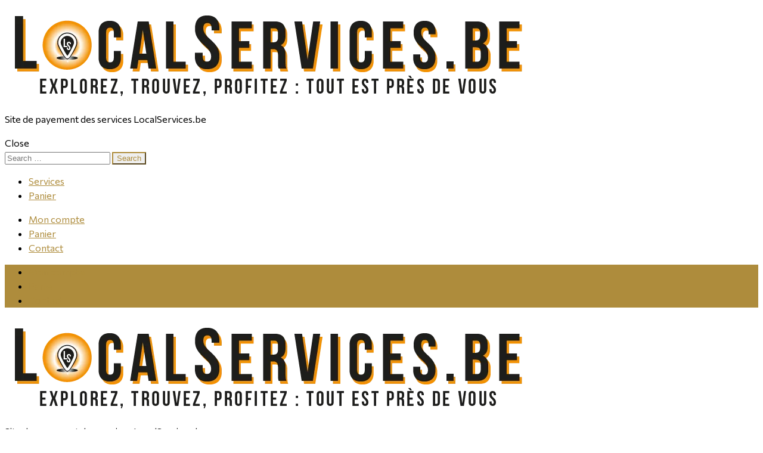

--- FILE ---
content_type: text/html; charset=UTF-8
request_url: https://pay.localservices.be/produit/publicite-book-localservuces-be/
body_size: 24530
content:
    <!DOCTYPE html>
    <html lang="fr-FR" prefix="og: https://ogp.me/ns# article: https://ogp.me/ns/article#">
    
<head itemscope itemtype="https://schema.org/WebSite">

    <meta charset="UTF-8">
    <meta name="viewport" content="width=device-width, initial-scale=1">
    <link rel="profile" href="https://gmpg.org/xfn/11">
    <link rel="pingback" href="https://pay.localservices.be/xmlrpc.php">
    <title>PUBLICITÉ Book LocalServices.be &#8220;Bruxelles&#8221;</title>
<meta name='robots' content='max-image-preview:large' />
<script>window._wca = window._wca || [];</script>
<link rel='dns-prefetch' href='//stats.wp.com' />
<link rel='dns-prefetch' href='//fonts.googleapis.com' />
<link rel='dns-prefetch' href='//www.googletagmanager.com' />
<link rel="alternate" type="application/rss+xml" title=" &raquo; Flux" href="https://pay.localservices.be/feed/" />
<link rel="alternate" type="application/rss+xml" title=" &raquo; Flux des commentaires" href="https://pay.localservices.be/comments/feed/" />
<link rel="alternate" title="oEmbed (JSON)" type="application/json+oembed" href="https://pay.localservices.be/wp-json/oembed/1.0/embed?url=https%3A%2F%2Fpay.localservices.be%2Fproduit%2Fpublicite-book-localservuces-be%2F" />
<link rel="alternate" title="oEmbed (XML)" type="text/xml+oembed" href="https://pay.localservices.be/wp-json/oembed/1.0/embed?url=https%3A%2F%2Fpay.localservices.be%2Fproduit%2Fpublicite-book-localservuces-be%2F&#038;format=xml" />
<style id='wp-img-auto-sizes-contain-inline-css' type='text/css'>
img:is([sizes=auto i],[sizes^="auto," i]){contain-intrinsic-size:3000px 1500px}
/*# sourceURL=wp-img-auto-sizes-contain-inline-css */
</style>
<style id='wp-emoji-styles-inline-css' type='text/css'>

	img.wp-smiley, img.emoji {
		display: inline !important;
		border: none !important;
		box-shadow: none !important;
		height: 1em !important;
		width: 1em !important;
		margin: 0 0.07em !important;
		vertical-align: -0.1em !important;
		background: none !important;
		padding: 0 !important;
	}
/*# sourceURL=wp-emoji-styles-inline-css */
</style>
<style id='classic-theme-styles-inline-css' type='text/css'>
/*! This file is auto-generated */
.wp-block-button__link{color:#fff;background-color:#32373c;border-radius:9999px;box-shadow:none;text-decoration:none;padding:calc(.667em + 2px) calc(1.333em + 2px);font-size:1.125em}.wp-block-file__button{background:#32373c;color:#fff;text-decoration:none}
/*# sourceURL=/wp-includes/css/classic-themes.min.css */
</style>
<link rel='stylesheet' id='mediaelement-css' href='https://pay.localservices.be/wp-includes/js/mediaelement/mediaelementplayer-legacy.min.css?ver=4.2.17' type='text/css' media='all' />
<link rel='stylesheet' id='wp-mediaelement-css' href='https://pay.localservices.be/wp-includes/js/mediaelement/wp-mediaelement.min.css?ver=6.9' type='text/css' media='all' />
<style id='jetpack-sharing-buttons-style-inline-css' type='text/css'>
.jetpack-sharing-buttons__services-list{display:flex;flex-direction:row;flex-wrap:wrap;gap:0;list-style-type:none;margin:5px;padding:0}.jetpack-sharing-buttons__services-list.has-small-icon-size{font-size:12px}.jetpack-sharing-buttons__services-list.has-normal-icon-size{font-size:16px}.jetpack-sharing-buttons__services-list.has-large-icon-size{font-size:24px}.jetpack-sharing-buttons__services-list.has-huge-icon-size{font-size:36px}@media print{.jetpack-sharing-buttons__services-list{display:none!important}}.editor-styles-wrapper .wp-block-jetpack-sharing-buttons{gap:0;padding-inline-start:0}ul.jetpack-sharing-buttons__services-list.has-background{padding:1.25em 2.375em}
/*# sourceURL=https://usercontent.one/wp/pay.localservices.be/wp-content/plugins/jetpack/_inc/blocks/sharing-buttons/view.css */
</style>
<style id='global-styles-inline-css' type='text/css'>
:root{--wp--preset--aspect-ratio--square: 1;--wp--preset--aspect-ratio--4-3: 4/3;--wp--preset--aspect-ratio--3-4: 3/4;--wp--preset--aspect-ratio--3-2: 3/2;--wp--preset--aspect-ratio--2-3: 2/3;--wp--preset--aspect-ratio--16-9: 16/9;--wp--preset--aspect-ratio--9-16: 9/16;--wp--preset--color--black: #000000;--wp--preset--color--cyan-bluish-gray: #abb8c3;--wp--preset--color--white: #ffffff;--wp--preset--color--pale-pink: #f78da7;--wp--preset--color--vivid-red: #cf2e2e;--wp--preset--color--luminous-vivid-orange: #ff6900;--wp--preset--color--luminous-vivid-amber: #fcb900;--wp--preset--color--light-green-cyan: #7bdcb5;--wp--preset--color--vivid-green-cyan: #00d084;--wp--preset--color--pale-cyan-blue: #8ed1fc;--wp--preset--color--vivid-cyan-blue: #0693e3;--wp--preset--color--vivid-purple: #9b51e0;--wp--preset--gradient--vivid-cyan-blue-to-vivid-purple: linear-gradient(135deg,rgb(6,147,227) 0%,rgb(155,81,224) 100%);--wp--preset--gradient--light-green-cyan-to-vivid-green-cyan: linear-gradient(135deg,rgb(122,220,180) 0%,rgb(0,208,130) 100%);--wp--preset--gradient--luminous-vivid-amber-to-luminous-vivid-orange: linear-gradient(135deg,rgb(252,185,0) 0%,rgb(255,105,0) 100%);--wp--preset--gradient--luminous-vivid-orange-to-vivid-red: linear-gradient(135deg,rgb(255,105,0) 0%,rgb(207,46,46) 100%);--wp--preset--gradient--very-light-gray-to-cyan-bluish-gray: linear-gradient(135deg,rgb(238,238,238) 0%,rgb(169,184,195) 100%);--wp--preset--gradient--cool-to-warm-spectrum: linear-gradient(135deg,rgb(74,234,220) 0%,rgb(151,120,209) 20%,rgb(207,42,186) 40%,rgb(238,44,130) 60%,rgb(251,105,98) 80%,rgb(254,248,76) 100%);--wp--preset--gradient--blush-light-purple: linear-gradient(135deg,rgb(255,206,236) 0%,rgb(152,150,240) 100%);--wp--preset--gradient--blush-bordeaux: linear-gradient(135deg,rgb(254,205,165) 0%,rgb(254,45,45) 50%,rgb(107,0,62) 100%);--wp--preset--gradient--luminous-dusk: linear-gradient(135deg,rgb(255,203,112) 0%,rgb(199,81,192) 50%,rgb(65,88,208) 100%);--wp--preset--gradient--pale-ocean: linear-gradient(135deg,rgb(255,245,203) 0%,rgb(182,227,212) 50%,rgb(51,167,181) 100%);--wp--preset--gradient--electric-grass: linear-gradient(135deg,rgb(202,248,128) 0%,rgb(113,206,126) 100%);--wp--preset--gradient--midnight: linear-gradient(135deg,rgb(2,3,129) 0%,rgb(40,116,252) 100%);--wp--preset--font-size--small: 13px;--wp--preset--font-size--medium: 20px;--wp--preset--font-size--large: 36px;--wp--preset--font-size--x-large: 42px;--wp--preset--spacing--20: 0.44rem;--wp--preset--spacing--30: 0.67rem;--wp--preset--spacing--40: 1rem;--wp--preset--spacing--50: 1.5rem;--wp--preset--spacing--60: 2.25rem;--wp--preset--spacing--70: 3.38rem;--wp--preset--spacing--80: 5.06rem;--wp--preset--shadow--natural: 6px 6px 9px rgba(0, 0, 0, 0.2);--wp--preset--shadow--deep: 12px 12px 50px rgba(0, 0, 0, 0.4);--wp--preset--shadow--sharp: 6px 6px 0px rgba(0, 0, 0, 0.2);--wp--preset--shadow--outlined: 6px 6px 0px -3px rgb(255, 255, 255), 6px 6px rgb(0, 0, 0);--wp--preset--shadow--crisp: 6px 6px 0px rgb(0, 0, 0);}:where(.is-layout-flex){gap: 0.5em;}:where(.is-layout-grid){gap: 0.5em;}body .is-layout-flex{display: flex;}.is-layout-flex{flex-wrap: wrap;align-items: center;}.is-layout-flex > :is(*, div){margin: 0;}body .is-layout-grid{display: grid;}.is-layout-grid > :is(*, div){margin: 0;}:where(.wp-block-columns.is-layout-flex){gap: 2em;}:where(.wp-block-columns.is-layout-grid){gap: 2em;}:where(.wp-block-post-template.is-layout-flex){gap: 1.25em;}:where(.wp-block-post-template.is-layout-grid){gap: 1.25em;}.has-black-color{color: var(--wp--preset--color--black) !important;}.has-cyan-bluish-gray-color{color: var(--wp--preset--color--cyan-bluish-gray) !important;}.has-white-color{color: var(--wp--preset--color--white) !important;}.has-pale-pink-color{color: var(--wp--preset--color--pale-pink) !important;}.has-vivid-red-color{color: var(--wp--preset--color--vivid-red) !important;}.has-luminous-vivid-orange-color{color: var(--wp--preset--color--luminous-vivid-orange) !important;}.has-luminous-vivid-amber-color{color: var(--wp--preset--color--luminous-vivid-amber) !important;}.has-light-green-cyan-color{color: var(--wp--preset--color--light-green-cyan) !important;}.has-vivid-green-cyan-color{color: var(--wp--preset--color--vivid-green-cyan) !important;}.has-pale-cyan-blue-color{color: var(--wp--preset--color--pale-cyan-blue) !important;}.has-vivid-cyan-blue-color{color: var(--wp--preset--color--vivid-cyan-blue) !important;}.has-vivid-purple-color{color: var(--wp--preset--color--vivid-purple) !important;}.has-black-background-color{background-color: var(--wp--preset--color--black) !important;}.has-cyan-bluish-gray-background-color{background-color: var(--wp--preset--color--cyan-bluish-gray) !important;}.has-white-background-color{background-color: var(--wp--preset--color--white) !important;}.has-pale-pink-background-color{background-color: var(--wp--preset--color--pale-pink) !important;}.has-vivid-red-background-color{background-color: var(--wp--preset--color--vivid-red) !important;}.has-luminous-vivid-orange-background-color{background-color: var(--wp--preset--color--luminous-vivid-orange) !important;}.has-luminous-vivid-amber-background-color{background-color: var(--wp--preset--color--luminous-vivid-amber) !important;}.has-light-green-cyan-background-color{background-color: var(--wp--preset--color--light-green-cyan) !important;}.has-vivid-green-cyan-background-color{background-color: var(--wp--preset--color--vivid-green-cyan) !important;}.has-pale-cyan-blue-background-color{background-color: var(--wp--preset--color--pale-cyan-blue) !important;}.has-vivid-cyan-blue-background-color{background-color: var(--wp--preset--color--vivid-cyan-blue) !important;}.has-vivid-purple-background-color{background-color: var(--wp--preset--color--vivid-purple) !important;}.has-black-border-color{border-color: var(--wp--preset--color--black) !important;}.has-cyan-bluish-gray-border-color{border-color: var(--wp--preset--color--cyan-bluish-gray) !important;}.has-white-border-color{border-color: var(--wp--preset--color--white) !important;}.has-pale-pink-border-color{border-color: var(--wp--preset--color--pale-pink) !important;}.has-vivid-red-border-color{border-color: var(--wp--preset--color--vivid-red) !important;}.has-luminous-vivid-orange-border-color{border-color: var(--wp--preset--color--luminous-vivid-orange) !important;}.has-luminous-vivid-amber-border-color{border-color: var(--wp--preset--color--luminous-vivid-amber) !important;}.has-light-green-cyan-border-color{border-color: var(--wp--preset--color--light-green-cyan) !important;}.has-vivid-green-cyan-border-color{border-color: var(--wp--preset--color--vivid-green-cyan) !important;}.has-pale-cyan-blue-border-color{border-color: var(--wp--preset--color--pale-cyan-blue) !important;}.has-vivid-cyan-blue-border-color{border-color: var(--wp--preset--color--vivid-cyan-blue) !important;}.has-vivid-purple-border-color{border-color: var(--wp--preset--color--vivid-purple) !important;}.has-vivid-cyan-blue-to-vivid-purple-gradient-background{background: var(--wp--preset--gradient--vivid-cyan-blue-to-vivid-purple) !important;}.has-light-green-cyan-to-vivid-green-cyan-gradient-background{background: var(--wp--preset--gradient--light-green-cyan-to-vivid-green-cyan) !important;}.has-luminous-vivid-amber-to-luminous-vivid-orange-gradient-background{background: var(--wp--preset--gradient--luminous-vivid-amber-to-luminous-vivid-orange) !important;}.has-luminous-vivid-orange-to-vivid-red-gradient-background{background: var(--wp--preset--gradient--luminous-vivid-orange-to-vivid-red) !important;}.has-very-light-gray-to-cyan-bluish-gray-gradient-background{background: var(--wp--preset--gradient--very-light-gray-to-cyan-bluish-gray) !important;}.has-cool-to-warm-spectrum-gradient-background{background: var(--wp--preset--gradient--cool-to-warm-spectrum) !important;}.has-blush-light-purple-gradient-background{background: var(--wp--preset--gradient--blush-light-purple) !important;}.has-blush-bordeaux-gradient-background{background: var(--wp--preset--gradient--blush-bordeaux) !important;}.has-luminous-dusk-gradient-background{background: var(--wp--preset--gradient--luminous-dusk) !important;}.has-pale-ocean-gradient-background{background: var(--wp--preset--gradient--pale-ocean) !important;}.has-electric-grass-gradient-background{background: var(--wp--preset--gradient--electric-grass) !important;}.has-midnight-gradient-background{background: var(--wp--preset--gradient--midnight) !important;}.has-small-font-size{font-size: var(--wp--preset--font-size--small) !important;}.has-medium-font-size{font-size: var(--wp--preset--font-size--medium) !important;}.has-large-font-size{font-size: var(--wp--preset--font-size--large) !important;}.has-x-large-font-size{font-size: var(--wp--preset--font-size--x-large) !important;}
:where(.wp-block-post-template.is-layout-flex){gap: 1.25em;}:where(.wp-block-post-template.is-layout-grid){gap: 1.25em;}
:where(.wp-block-term-template.is-layout-flex){gap: 1.25em;}:where(.wp-block-term-template.is-layout-grid){gap: 1.25em;}
:where(.wp-block-columns.is-layout-flex){gap: 2em;}:where(.wp-block-columns.is-layout-grid){gap: 2em;}
:root :where(.wp-block-pullquote){font-size: 1.5em;line-height: 1.6;}
/*# sourceURL=global-styles-inline-css */
</style>
<link rel='stylesheet' id='contact-form-7-css' href='https://usercontent.one/wp/pay.localservices.be/wp-content/plugins/contact-form-7/includes/css/styles.css?ver=6.1.4' type='text/css' media='all' />
<link rel='stylesheet' id='photoswipe-css' href='https://usercontent.one/wp/pay.localservices.be/wp-content/plugins/woocommerce/assets/css/photoswipe/photoswipe.min.css?ver=10.4.3' type='text/css' media='all' />
<link rel='stylesheet' id='photoswipe-default-skin-css' href='https://usercontent.one/wp/pay.localservices.be/wp-content/plugins/woocommerce/assets/css/photoswipe/default-skin/default-skin.min.css?ver=10.4.3' type='text/css' media='all' />
<link rel='stylesheet' id='woocommerce-layout-css' href='https://usercontent.one/wp/pay.localservices.be/wp-content/plugins/woocommerce/assets/css/woocommerce-layout.css?ver=10.4.3' type='text/css' media='all' />
<style id='woocommerce-layout-inline-css' type='text/css'>

	.infinite-scroll .woocommerce-pagination {
		display: none;
	}
/*# sourceURL=woocommerce-layout-inline-css */
</style>
<link rel='stylesheet' id='woocommerce-smallscreen-css' href='https://usercontent.one/wp/pay.localservices.be/wp-content/plugins/woocommerce/assets/css/woocommerce-smallscreen.css?ver=10.4.3' type='text/css' media='only screen and (max-width: 768px)' />
<link rel='stylesheet' id='woocommerce-general-css' href='https://usercontent.one/wp/pay.localservices.be/wp-content/plugins/woocommerce/assets/css/woocommerce.css?ver=10.4.3' type='text/css' media='all' />
<style id='woocommerce-inline-inline-css' type='text/css'>
.woocommerce form .form-row .required { visibility: visible; }
/*# sourceURL=woocommerce-inline-inline-css */
</style>
<link rel='stylesheet' id='metro-magazine-pro-google-fonts-css' href='https://fonts.googleapis.com/css?family=Commissioner%3A100%2C200%2C300%2Cregular%2C500%2C600%2C700%2C800%2C900%7CCommissioner%3Aregular' type='text/css' media='all' />
<link rel='stylesheet' id='owl-carousel-css' href='https://usercontent.one/wp/pay.localservices.be/wp-content/themes/metro-magazine-pro/css/owl.carousel.min.css?ver=2.2.1' type='text/css' media='all' />
<link rel='stylesheet' id='ticker-style-css' href='https://usercontent.one/wp/pay.localservices.be/wp-content/themes/metro-magazine-pro/css/ticker-style.min.css?ver=6.9' type='text/css' media='all' />
<link rel='stylesheet' id='metro-magazine-pro-css' href='https://usercontent.one/wp/pay.localservices.be/wp-content/themes/metro-magazine-pro/style.css?ver=2.3.5' type='text/css' media='all' />
<link rel='stylesheet' id='metro-magazine-elementor-css' href='https://usercontent.one/wp/pay.localservices.be/wp-content/themes/metro-magazine-pro/css/elementor.min.css?ver=2.3.5' type='text/css' media='all' />
<link rel='stylesheet' id='metro-magazine-pro-woocommerce-css' href='https://usercontent.one/wp/pay.localservices.be/wp-content/themes/metro-magazine-pro/css/woocommerce.min.css?ver=2.3.5' type='text/css' media='all' />
<link rel='stylesheet' id='elementor-frontend-css' href='https://usercontent.one/wp/pay.localservices.be/wp-content/plugins/elementor/assets/css/frontend.min.css?ver=3.34.2' type='text/css' media='all' />
<link rel='stylesheet' id='elementor-post-73-css' href='https://usercontent.one/wp/pay.localservices.be/wp-content/uploads/elementor/css/post-73.css?ver=1769411041' type='text/css' media='all' />
<link rel='stylesheet' id='font-awesome-5-all-css' href='https://usercontent.one/wp/pay.localservices.be/wp-content/plugins/elementor/assets/lib/font-awesome/css/all.min.css?ver=3.34.2' type='text/css' media='all' />
<link rel='stylesheet' id='font-awesome-4-shim-css' href='https://usercontent.one/wp/pay.localservices.be/wp-content/plugins/elementor/assets/lib/font-awesome/css/v4-shims.min.css?ver=3.34.2' type='text/css' media='all' />
<link rel='stylesheet' id='widget-heading-css' href='https://usercontent.one/wp/pay.localservices.be/wp-content/plugins/elementor/assets/css/widget-heading.min.css?ver=3.34.2' type='text/css' media='all' />
<link rel='stylesheet' id='widget-image-css' href='https://usercontent.one/wp/pay.localservices.be/wp-content/plugins/elementor/assets/css/widget-image.min.css?ver=3.34.2' type='text/css' media='all' />
<link rel='stylesheet' id='swiper-css' href='https://usercontent.one/wp/pay.localservices.be/wp-content/plugins/elementor/assets/lib/swiper/v8/css/swiper.min.css?ver=8.4.5' type='text/css' media='all' />
<link rel='stylesheet' id='e-swiper-css' href='https://usercontent.one/wp/pay.localservices.be/wp-content/plugins/elementor/assets/css/conditionals/e-swiper.min.css?ver=3.34.2' type='text/css' media='all' />
<link rel='stylesheet' id='widget-image-carousel-css' href='https://usercontent.one/wp/pay.localservices.be/wp-content/plugins/elementor/assets/css/widget-image-carousel.min.css?ver=3.34.2' type='text/css' media='all' />
<link rel='stylesheet' id='widget-image-box-css' href='https://usercontent.one/wp/pay.localservices.be/wp-content/plugins/elementor/assets/css/widget-image-box.min.css?ver=3.34.2' type='text/css' media='all' />
<link rel='stylesheet' id='widget-form-css' href='https://usercontent.one/wp/pay.localservices.be/wp-content/plugins/elementor-pro/assets/css/widget-form.min.css?ver=3.29.2' type='text/css' media='all' />
<link rel='stylesheet' id='elementor-post-4975-css' href='https://usercontent.one/wp/pay.localservices.be/wp-content/uploads/elementor/css/post-4975.css?ver=1769411041' type='text/css' media='all' />
<script type="text/javascript" src="https://pay.localservices.be/wp-includes/js/jquery/jquery.min.js?ver=3.7.1" id="jquery-core-js"></script>
<script type="text/javascript" src="https://pay.localservices.be/wp-includes/js/jquery/jquery-migrate.min.js?ver=3.4.1" id="jquery-migrate-js"></script>
<script type="text/javascript" src="https://usercontent.one/wp/pay.localservices.be/wp-content/plugins/woocommerce/assets/js/jquery-blockui/jquery.blockUI.min.js?ver=2.7.0-wc.10.4.3" id="wc-jquery-blockui-js" defer="defer" data-wp-strategy="defer"></script>
<script type="text/javascript" id="wc-add-to-cart-js-extra">
/* <![CDATA[ */
var wc_add_to_cart_params = {"ajax_url":"/wp-admin/admin-ajax.php","wc_ajax_url":"/?wc-ajax=%%endpoint%%","i18n_view_cart":"Voir le panier","cart_url":"https://pay.localservices.be/panier/","is_cart":"","cart_redirect_after_add":"yes"};
//# sourceURL=wc-add-to-cart-js-extra
/* ]]> */
</script>
<script type="text/javascript" src="https://usercontent.one/wp/pay.localservices.be/wp-content/plugins/woocommerce/assets/js/frontend/add-to-cart.min.js?ver=10.4.3" id="wc-add-to-cart-js" defer="defer" data-wp-strategy="defer"></script>
<script type="text/javascript" src="https://usercontent.one/wp/pay.localservices.be/wp-content/plugins/woocommerce/assets/js/zoom/jquery.zoom.min.js?ver=1.7.21-wc.10.4.3" id="wc-zoom-js" defer="defer" data-wp-strategy="defer"></script>
<script type="text/javascript" src="https://usercontent.one/wp/pay.localservices.be/wp-content/plugins/woocommerce/assets/js/flexslider/jquery.flexslider.min.js?ver=2.7.2-wc.10.4.3" id="wc-flexslider-js" defer="defer" data-wp-strategy="defer"></script>
<script type="text/javascript" src="https://usercontent.one/wp/pay.localservices.be/wp-content/plugins/woocommerce/assets/js/photoswipe/photoswipe.min.js?ver=4.1.1-wc.10.4.3" id="wc-photoswipe-js" defer="defer" data-wp-strategy="defer"></script>
<script type="text/javascript" src="https://usercontent.one/wp/pay.localservices.be/wp-content/plugins/woocommerce/assets/js/photoswipe/photoswipe-ui-default.min.js?ver=4.1.1-wc.10.4.3" id="wc-photoswipe-ui-default-js" defer="defer" data-wp-strategy="defer"></script>
<script type="text/javascript" id="wc-single-product-js-extra">
/* <![CDATA[ */
var wc_single_product_params = {"i18n_required_rating_text":"Veuillez s\u00e9lectionner une note","i18n_rating_options":["1\u00a0\u00e9toile sur 5","2\u00a0\u00e9toiles sur 5","3\u00a0\u00e9toiles sur 5","4\u00a0\u00e9toiles sur 5","5\u00a0\u00e9toiles sur 5"],"i18n_product_gallery_trigger_text":"Voir la galerie d\u2019images en plein \u00e9cran","review_rating_required":"yes","flexslider":{"rtl":false,"animation":"slide","smoothHeight":true,"directionNav":false,"controlNav":"thumbnails","slideshow":false,"animationSpeed":500,"animationLoop":false,"allowOneSlide":false},"zoom_enabled":"1","zoom_options":[],"photoswipe_enabled":"1","photoswipe_options":{"shareEl":false,"closeOnScroll":false,"history":false,"hideAnimationDuration":0,"showAnimationDuration":0},"flexslider_enabled":"1"};
//# sourceURL=wc-single-product-js-extra
/* ]]> */
</script>
<script type="text/javascript" src="https://usercontent.one/wp/pay.localservices.be/wp-content/plugins/woocommerce/assets/js/frontend/single-product.min.js?ver=10.4.3" id="wc-single-product-js" defer="defer" data-wp-strategy="defer"></script>
<script type="text/javascript" src="https://usercontent.one/wp/pay.localservices.be/wp-content/plugins/woocommerce/assets/js/js-cookie/js.cookie.min.js?ver=2.1.4-wc.10.4.3" id="wc-js-cookie-js" defer="defer" data-wp-strategy="defer"></script>
<script type="text/javascript" id="woocommerce-js-extra">
/* <![CDATA[ */
var woocommerce_params = {"ajax_url":"/wp-admin/admin-ajax.php","wc_ajax_url":"/?wc-ajax=%%endpoint%%","i18n_password_show":"Afficher le mot de passe","i18n_password_hide":"Masquer le mot de passe"};
//# sourceURL=woocommerce-js-extra
/* ]]> */
</script>
<script type="text/javascript" src="https://usercontent.one/wp/pay.localservices.be/wp-content/plugins/woocommerce/assets/js/frontend/woocommerce.min.js?ver=10.4.3" id="woocommerce-js" defer="defer" data-wp-strategy="defer"></script>
<script type="text/javascript" id="kk-script-js-extra">
/* <![CDATA[ */
var fetchCartItems = {"ajax_url":"https://pay.localservices.be/wp-admin/admin-ajax.php","action":"kk_wc_fetchcartitems","nonce":"0e8d9de456","currency":"EUR"};
//# sourceURL=kk-script-js-extra
/* ]]> */
</script>
<script type="text/javascript" src="https://usercontent.one/wp/pay.localservices.be/wp-content/plugins/kliken-marketing-for-google/assets/kk-script.js?ver=6.9" id="kk-script-js"></script>
<script type="text/javascript" src="https://stats.wp.com/s-202605.js" id="woocommerce-analytics-js" defer="defer" data-wp-strategy="defer"></script>
<script type="text/javascript" src="https://usercontent.one/wp/pay.localservices.be/wp-content/plugins/elementor/assets/lib/font-awesome/js/v4-shims.min.js?ver=3.34.2" id="font-awesome-4-shim-js"></script>
<link rel="https://api.w.org/" href="https://pay.localservices.be/wp-json/" /><link rel="alternate" title="JSON" type="application/json" href="https://pay.localservices.be/wp-json/wp/v2/product/4975" /><link rel="EditURI" type="application/rsd+xml" title="RSD" href="https://pay.localservices.be/xmlrpc.php?rsd" />
<meta name="generator" content="WordPress 6.9" />
<meta name="generator" content="WooCommerce 10.4.3" />
<link rel="canonical" href="https://pay.localservices.be/produit/publicite-book-localservuces-be/" />
<link rel='shortlink' href='https://pay.localservices.be/?p=4975' />
<meta name="generator" content="Site Kit by Google 1.170.0" /><style>[class*=" icon-oc-"],[class^=icon-oc-]{speak:none;font-style:normal;font-weight:400;font-variant:normal;text-transform:none;line-height:1;-webkit-font-smoothing:antialiased;-moz-osx-font-smoothing:grayscale}.icon-oc-one-com-white-32px-fill:before{content:"901"}.icon-oc-one-com:before{content:"900"}#one-com-icon,.toplevel_page_onecom-wp .wp-menu-image{speak:none;display:flex;align-items:center;justify-content:center;text-transform:none;line-height:1;-webkit-font-smoothing:antialiased;-moz-osx-font-smoothing:grayscale}.onecom-wp-admin-bar-item>a,.toplevel_page_onecom-wp>.wp-menu-name{font-size:16px;font-weight:400;line-height:1}.toplevel_page_onecom-wp>.wp-menu-name img{width:69px;height:9px;}.wp-submenu-wrap.wp-submenu>.wp-submenu-head>img{width:88px;height:auto}.onecom-wp-admin-bar-item>a img{height:7px!important}.onecom-wp-admin-bar-item>a img,.toplevel_page_onecom-wp>.wp-menu-name img{opacity:.8}.onecom-wp-admin-bar-item.hover>a img,.toplevel_page_onecom-wp.wp-has-current-submenu>.wp-menu-name img,li.opensub>a.toplevel_page_onecom-wp>.wp-menu-name img{opacity:1}#one-com-icon:before,.onecom-wp-admin-bar-item>a:before,.toplevel_page_onecom-wp>.wp-menu-image:before{content:'';position:static!important;background-color:rgba(240,245,250,.4);border-radius:102px;width:18px;height:18px;padding:0!important}.onecom-wp-admin-bar-item>a:before{width:14px;height:14px}.onecom-wp-admin-bar-item.hover>a:before,.toplevel_page_onecom-wp.opensub>a>.wp-menu-image:before,.toplevel_page_onecom-wp.wp-has-current-submenu>.wp-menu-image:before{background-color:#76b82a}.onecom-wp-admin-bar-item>a{display:inline-flex!important;align-items:center;justify-content:center}#one-com-logo-wrapper{font-size:4em}#one-com-icon{vertical-align:middle}.imagify-welcome{display:none !important;}</style>	<style>img#wpstats{display:none}</style>
		<meta property="og:title" content="PUBLICITÉ Book LocalServices.be &#8220;Bruxelles&#8221;" />
<meta property="og:type" content="website" />
<meta property="og:image" content="https://usercontent.one/wp/pay.localservices.be/wp-content/uploads/2023/10/LocalServices.be-book-18-oct-mini-1_Page_01-scaled.jpg" />
<meta property="og:url" content="https://pay.localservices.be/produit/publicite-book-localservuces-be/" />
<meta property="og:description" content="Découvrez la flexibilité du Pack Publicité Book, à convenir avec votre commercial, et choisissez l&#039;impact qui convient à votre entreprise. &hellip; " />
<meta property="og:locale" content="fr_FR" />
<meta name="twitter:card" content="summary_large_image" />
<meta property="article:published_time" content="2023-12-18T21:54:30+01:00" />
<meta property="article:modified_time" content="2025-02-04T19:03:56+01:00" />
<meta property="article:author" content="https://pay.localservices.be/author/lili/" />
	<noscript><style>.woocommerce-product-gallery{ opacity: 1 !important; }</style></noscript>
				<style>
				.e-con.e-parent:nth-of-type(n+4):not(.e-lazyloaded):not(.e-no-lazyload),
				.e-con.e-parent:nth-of-type(n+4):not(.e-lazyloaded):not(.e-no-lazyload) * {
					background-image: none !important;
				}
				@media screen and (max-height: 1024px) {
					.e-con.e-parent:nth-of-type(n+3):not(.e-lazyloaded):not(.e-no-lazyload),
					.e-con.e-parent:nth-of-type(n+3):not(.e-lazyloaded):not(.e-no-lazyload) * {
						background-image: none !important;
					}
				}
				@media screen and (max-height: 640px) {
					.e-con.e-parent:nth-of-type(n+2):not(.e-lazyloaded):not(.e-no-lazyload),
					.e-con.e-parent:nth-of-type(n+2):not(.e-lazyloaded):not(.e-no-lazyload) * {
						background-image: none !important;
					}
				}
			</style>
			<link rel="icon" href="https://usercontent.one/wp/pay.localservices.be/wp-content/uploads/2022/04/cropped-Localservices-neutre-logo-rond-52-cm-B--78x78.png" sizes="32x32" />
<link rel="icon" href="https://usercontent.one/wp/pay.localservices.be/wp-content/uploads/2022/04/cropped-Localservices-neutre-logo-rond-52-cm-B-.png" sizes="192x192" />
<link rel="apple-touch-icon" href="https://usercontent.one/wp/pay.localservices.be/wp-content/uploads/2022/04/cropped-Localservices-neutre-logo-rond-52-cm-B-.png" />
<meta name="msapplication-TileImage" content="https://usercontent.one/wp/pay.localservices.be/wp-content/uploads/2022/04/cropped-Localservices-neutre-logo-rond-52-cm-B-.png" />
<style type='text/css' media='all'>    
    /*for body*/
    body{
    	font-size: 16px;
    	line-height: 24px;
    	color: #000000;
    	font-family: Commissioner;
        font-weight: 400;
        font-style: normal;
        background: url() #ffffff;
    }

    :root {
		--primary-color: #ae8c3c;
		--primary-color-rgb: 174, 140, 60;
		--font-color: #000000;
		--font-color-rgb: 0, 0, 0;
        --primary-font: Commissioner;
	}
    
    a{
    	color: #ae8c3c;
    }
    
    a:hover,
    a:focus{
    	color: #ae8c3c;
    }

    #load-posts a{
        background: #ae8c3c;
    }

    .site-header.header-3 .main-navigation li:hover > a,
    .site-header.header-3 .main-navigation li.focus > a,
    .site-header.header-3 .main-navigation ul li a:hover,
    .site-header.header-3 .main-navigation ul li a:focus,
    .site-header.header-3 .main-navigation .current_page_item > a,
    .site-header.header-3 .main-navigation .current-menu-item > a,
    .site-header.header-3 .main-navigation .current_page_ancestor > a,
    .site-header.header-3 .main-navigation .current-menu-ancestor > a,
    .site-header.header-5 .main-navigation li:hover > a,
    .site-header.header-5 .main-navigation li.focus > a,
    .site-header.header-5 .main-navigation ul li a:hover,
    .site-header.header-5 .main-navigation ul li a:focus,
    .site-header.header-5 .main-navigation .current_page_item > a,
    .site-header.header-5 .main-navigation .current-menu-item > a,
    .site-header.header-5 .main-navigation .current_page_ancestor > a,
    .site-header.header-5 .main-navigation .current-menu-ancestor > a{
        background: #fff;
        color: #ae8c3c;
    }

    .site-header.header-3 .main-navigation li:hover > .submenu-toggle,
    .site-header.header-3 .main-navigation li.focus > .submenu-toggle,
    .site-header.header-3 .main-navigation .current_page_item > .submenu-toggle,
    .site-header.header-3 .main-navigation .current-menu-item > .submenu-toggle,
    .site-header.header-3 .main-navigation .current_page_ancestor > .submenu-toggle,
    .site-header.header-3 .main-navigation .current-menu-ancestor > .submenu-toggle,
    .site-header.header-5 .main-navigation li:hover > .submenu-toggle,
    .site-header.header-5 .main-navigation li.focus > .submenu-toggle,
    .site-header.header-5 .main-navigation .current_page_item > .submenu-toggle,
    .site-header.header-5 .main-navigation .current-menu-item > .submenu-toggle,
    .site-header.header-5 .main-navigation .current_page_ancestor > .submenu-toggle,
    .site-header.header-5 .main-navigation .current-menu-ancestor > .submenu-toggle{
        color: #ae8c3c;
    }

    .site-header.header-5 .main-navigation ul ul li a:hover,
    .site-header.header-5 .main-navigation ul ul li a:focus,
    .site-header.header-5 .main-navigation ul ul li:hover > a,
    .site-header.header-5 .main-navigation ul ul li.focus > a,
    .site-header.header-5 .main-navigation ul ul .current_page_item > a,
    .site-header.header-5 .main-navigation ul ul .current-menu-item > a,
    .site-header.header-5 .main-navigation ul ul .current_page_ancestor > a,
    .site-header.header-5 .main-navigation ul ul .current-menu-ancestor > a,
    .site-header.header-3 .main-navigation ul ul li a:hover,
    .site-header.header-3 .main-navigation ul ul li a:focus,
    .site-header.header-3 .main-navigation ul ul li:hover > a,
    .site-header.header-3 .main-navigation ul ul li.focus > a,
    .site-header.header-3 .main-navigation ul ul .current_page_item > a,
    .site-header.header-3 .main-navigation ul ul .current-menu-item > a,
    .site-header.header-3 .main-navigation ul ul .current_page_ancestor > a,
    .site-header.header-3 .main-navigation ul ul .current-menu-ancestor > a{
        color: #fff;
        background: #ae8c3c;
    }

    .site-header.header-5 .main-navigation ul ul li:hover > .submenu-toggle,
    .site-header.header-5 .main-navigation ul ul li.focus > .submenu-toggle,
    .site-header.header-5 .main-navigation ul ul .current_page_item > .submenu-toggle,
    .site-header.header-5 .main-navigation ul ul .current-menu-item > .submenu-toggle,
    .site-header.header-5 .main-navigation ul ul .current_page_ancestor > .submenu-toggle,
    .site-header.header-5 .main-navigation ul ul .current-menu-ancestor > .submenu-toggle,
    .site-header.header-3 .main-navigation ul ul li:hover > .submenu-toggle,
    .site-header.header-3 .main-navigation ul ul li.focus > .submenu-toggle,
    .site-header.header-3 .main-navigation ul ul .current_page_item > .submenu-toggle,
    .site-header.header-3 .main-navigation ul ul .current-menu-item > .submenu-toggle,
    .site-header.header-3 .main-navigation ul ul .current_page_ancestor > .submenu-toggle,
    .site-header.header-3 .main-navigation ul ul .current-menu-ancestor > .submenu-toggle{
        color: #fff
    }

    .site-header .header-t,
    .secondary-menu ul ul,
    .site-header.header-2 .header-t,
    .site-header.header-3 .nav-holder,
    .site-header.header-5 .nav-holder{    
        background: rgba(174, 140, 60, 1);    }

    .widget.widget_metro_magazine_pro_author_bio .readmore:hover,
    .widget.widget_metro_magazine_pro_author_bio .readmore:focus{
        background: #ae8c3c;
        border-color: #ae8c3c;
    }

    .site-header.header-3 .secondary-menu ul li a:hover,
    .site-header.header-3 .secondary-menu ul li a:focus,
    .site-header.header-3 .secondary-menu ul li:hover > a,
    .site-header.header-3 .secondary-menu ul li.focus > a{
        color: #ae8c3c;
    }

    .site-header.header-4 .header-t .right .secondary-menu ul li a:hover,
    .site-header.header-4 .header-t .right .secondary-menu ul li a:focus,
    .site-header.header-4 .header-t .right .secondary-menu ul li:hover > a{
        color: #ae8c3c;
    }

    .site-header.header-4 .main-navigation .current_page_item > a,
    .site-header.header-4 .main-navigation .current-menu-item > a,
    .site-header.header-4 .main-navigation .current_page_ancestor > a,
    .site-header.header-4 .main-navigation .current-menu-ancestor > a,
    .site-header.header-4 .main-navigation li:hover > a,
    .site-header.header-4 .main-navigation li.focus > a,
    .site-header.header-4 .main-navigation ul li a:hover,
    .site-header.header-4 .main-navigation ul li a:focus{
        background: #ae8c3c;
    }

    .main-navigation .current_page_item > a,
    .main-navigation .current-menu-item > a,
    .main-navigation .current_page_ancestor > a,
    .main-navigation .current-menu-ancestor > a,
    .main-navigation li:hover > a,
    .main-navigation li.focus > a,
    .main-navigation ul li a:hover,
    .main-navigation ul li a:focus{
        border-top-color: #ae8c3c;
        color: #ae8c3c;
    }

    .main-navigation ul ul a:hover,
    .main-navigation ul ul a:focus,
    .main-navigation ul ul .current_page_item > a,
    .main-navigation ul ul .current-menu-item > a,
    .main-navigation ul ul .current_page_ancestor > a,
    .main-navigation ul ul .current-menu-ancestor > a,
    .main-navigation ul ul li:hover > a,
    .main-navigation ul ul li:focus > a{
        background: #ae8c3c;
        color: #fff;
    }

    .all-post .post .entry-title a:hover,
    .section-two .post .entry-header .entry-meta a:hover,
    .section-two .post .entry-header .entry-meta a:focus,
    .section-two .post .entry-header .entry-title a:hover,
    .section-two .post .entry-header .entry-title a:focus,
    .section-two.layout-2 .col.full-width .post .entry-header .entry-meta a:hover,
    .section-two.layout-2 .col.full-width .post .entry-header .entry-meta a:focus,
    .section-two.layout-2 .col.full-width .post .entry-header .entry-title a:hover,
    .section-two.layout-2 .col.full-width .post .entry-header .entry-title a:focus,
    .section-three .post .entry-header .entry-meta a:hover,
    .section-three .post .entry-header .entry-meta a:focus,
    .section-three .post .entry-header .entry-title a:hover,
    .section-three .post .entry-header .entry-title a:focus,
    .section-four .post .entry-header .entry-meta a:hover,
    .section-four .post .entry-header .entry-meta a:focus,
    .section-four .post .entry-header .entry-title a:hover,
    .section-four .post .entry-header .entry-title a:focus,
    #crumbs a:hover,
    #crumbs a:focus,
    #primary .post .entry-meta a:hover,
    #primary .post .entry-meta a:focus,
    #primary .post .entry-header .entry-title a:hover,
    #primary .post .entry-header .entry-title a:focus,
    #primary .post .entry-footer .btn-readmore:hover,
    #primary .post .entry-footer .btn-readmore:focus{
        color: #ae8c3c;
    }

    #primary .entry-content .rara_call_to_action_button:hover,
    #primary .entry-content .rara_call_to_action_button:focus,
    button:hover,
    input[type="button"]:hover,
    input[type="reset"]:hover,
    input[type="submit"]:hover{
        background: #ae8c3c;
        border-color: #ae8c3c;
    }

    .rara_toggle{
        border-color: #ae8c3c;
    }

    .rara_toggle .rara_toggle_title{
        background: #ae8c3c;
    }

    #primary .entry-content .rara_tab_wrap .rara_tab_group .tab-title,
    #primary .post .entry-content .rara_accordian, #primary .page .entry-content .rara_accordian{
        border-color: #ae8c3c;
    }

    #primary .entry-content .rara_tab_wrap .rara_tab_group .tab-title.active,
    #primary .entry-content .rara_tab_wrap .rara_tab_group .tab-title:hover,
    #primary .entry-content .rara_tab_wrap .rara_tab_group .tab-title:focus,
    #primary .post .entry-content .rara_accordian .rara_accordian_title,
    #primary .page .entry-content .rara_accordian .rara_accordian_title{
        background: #ae8c3c;
    }

    .single-post #primary .post .social-share .share-links li a{
        background: #ae8c3c;
    }

    .site-branding .site-title,
    .all-post .post .entry-title,
    .section-two .post .entry-header .entry-title,
    .section-three .post .entry-header .entry-title,
    .section-four .img-holder .text .main-title,
    .section-four .post .entry-header .entry-title,
    #primary .post .entry-header .entry-title,
    .widget.widget_metro_magazine_pro_recent_post ul li .entry-header .entry-title,
    .widget.widget_metro_magazine_pro_popular_post ul li .entry-header .entry-title,
    .widget.widget_metro_magazine_pro_category_post ul li .entry-header .entry-title{
        font-family: Commissioner;
    }
    
    /*home page section title*/
    .section-two .header .header-title,
    .section-three .header .header-title{
    	font-family: Commissioner;
        font-size: 28px;
        font-weight: 400;
        font-style: normal;
        line-height: 32px;
        color: #ae8c3c; 
    }
    
    /*page/post font*/
    .page-header .page-title{
    	font-family: Commissioner;
        font-size: 30px;
        font-weight: 400;
        font-style: normal;
        line-height: 38px;
        color: #000000;
    }
    
    /*content heading font*/
    #primary .post .entry-content h1,
    #primary .page .entry-content h1{
    	font-family: Commissioner;
        font-size: 50px;
        font-weight: 400;
        font-style: normal;
        line-height: 62px;
        color: #333333;
    }
    
    #primary .post .entry-content h2,
    #primary .page .entry-content h2{
    	font-family: Commissioner;
        font-size: 32px;
        font-weight: 400;
        font-style: normal;
        line-height: 38px;
        color: #333333;
    }
    
    #primary .post .entry-content h3,
    #primary .page .entry-content h3{
    	font-family: Commissioner;
        font-size: 30px;
        font-weight: 400;
        font-style: normal;
        line-height: 36px;
        color: #333333;
    }
    
    #primary .post .entry-content h4,
    #primary .page .entry-content h4{
    	font-family: Commissioner;
        font-size: 24px;
        font-weight: 400;
        font-style: normal;
        line-height: 29px;
        color: #333333;
    }
    
    #primary .post .entry-content h5,
    #primary .page .entry-content h5{
    	font-family: Commissioner;
        font-size: 20px;
        font-weight: 400;
        font-style: normal;
        line-height: 24px;
        color: #333333;
    }
    
    #primary .post .entry-content h6,
    #primary .page .entry-content h6{
    	font-family: Commissioner;
        font-size: 16px;
        font-weight: 400;
        font-style: normal;
        line-height: 19px;
        color: #333333;
    }

    #secondary .widget.widget_metro_magazine_pro_twitter_feeds_widget ul li a{
        color: #ae8c3c;
    }

    .widget.widget_metro_magazine_pro_recent_post ul li .entry-header .entry-title a:hover,
    .widget.widget_metro_magazine_pro_popular_post ul li .entry-header .entry-title a:hover,
    .widget.widget_metro_magazine_pro_recent_post ul li .entry-header .entry-title a:focus,
    .widget.widget_metro_magazine_pro_popular_post ul li .entry-header .entry-title a:focus,
    .widget.widget_metro_magazine_pro_category_post ul li .entry-header .entry-title a:focus,
    .widget.widget_metro_magazine_pro_category_post ul li .entry-header .entry-title a:hover{
        color: #ae8c3c;
    }

    .widget.widget_metro_magazine_pro_recent_post ul li .entry-header .entry-meta a:hover,
    .widget.widget_metro_magazine_pro_popular_post ul li .entry-header .entry-meta a:hover,
    .widget.widget_metro_magazine_pro_recent_post ul li .entry-header .entry-meta a:focus,
    .widget.widget_metro_magazine_pro_popular_post ul li .entry-header .entry-meta a:focus,
    .widget.widget_metro_magazine_pro_category_post ul li .entry-header .entry-meta a:focus,
    .widget.widget_metro_magazine_pro_category_post ul li .entry-header .entry-meta a:hover{
        color: #ae8c3c;
    }

    .widget ul li a:hover,
    .widget ul li a:focus{
        color: #ae8c3c;
    }

    .widget.widget_calendar caption{
        background: #ae8c3c;
    }

    .widget.widget_rss ul li a{
        color: #ae8c3c;
    }

    button,
    input[type="button"],
    input[type="reset"],
    input[type="submit"]{
        border-color: #ae8c3c;
        color: #ae8c3c;
    }

    .section-five .post .btn-detail a:hover, .section-five .post .btn-detail a:focus, .section-five .post .entry-title a:hover {
        color: #ae8c3c;
    }
  
        
            /* Woo Commerce Style */
        
            
        
    </style></head>

<body class="wp-singular product-template-default single single-product postid-4975 wp-custom-logo wp-theme-metro-magazine-pro theme-metro-magazine-pro woocommerce woocommerce-page woocommerce-no-js full-width elementor-default elementor-kit-73 elementor-page elementor-page-4975" itemscope itemtype="https://schema.org/WebPage">

    <div id="page" class="site">
        <div class="mobile-header" id="mobile-masthead" role="banner" itemscope itemtype="https://schema.org/WPHeader">

        
        <div class="mobile-main-header">
            <div class="container">
                    <div class="site-branding" itemscope itemtype="https://schema.org/Organization">
        <a href="https://pay.localservices.be/" class="custom-logo-link" rel="home"><img fetchpriority="high" width="881" height="158" src="https://usercontent.one/wp/pay.localservices.be/wp-content/uploads/2025/10/cropped-cropped-LocalServices-Logo-final-F-Dec-2024.webp" class="custom-logo" alt="" decoding="async" srcset="https://usercontent.one/wp/pay.localservices.be/wp-content/uploads/2025/10/cropped-cropped-LocalServices-Logo-final-F-Dec-2024.webp 881w, https://usercontent.one/wp/pay.localservices.be/wp-content/uploads/2025/10/cropped-cropped-LocalServices-Logo-final-F-Dec-2024-300x54.webp 300w, https://usercontent.one/wp/pay.localservices.be/wp-content/uploads/2025/10/cropped-cropped-LocalServices-Logo-final-F-Dec-2024-768x138.webp 768w, https://usercontent.one/wp/pay.localservices.be/wp-content/uploads/2025/10/cropped-cropped-LocalServices-Logo-final-F-Dec-2024-600x108.webp 600w" sizes="(max-width: 881px) 100vw, 881px" /></a>        <div class="text-logo">
                            <p class="site-title" itemprop="name"><a href="https://pay.localservices.be/" rel="home" itemprop="url"></a></p>
                            <p class="site-description" itemprop="description">Site de payement des services LocalServices.be</p>
                    </div>  
    </div><!-- .site-branding -->
                    <div class="menu-opener">
                    <span></span>
                    <span></span>
                    <span></span>
                </div> <!-- menu-opener -->
            </div>
        </div> <!-- main-header -->

        <div class="mobile-header-b">
            <div class="container">
                            </div>
        </div> <!-- mobile-header-b -->

        <div class="mobile-menu">
            <form role="search" method="get" class="search-form" action="https://pay.localservices.be/">
                <label>
                    <span class="screen-reader-text">Search for:</span>
                    <input type="search" class="search-field" placeholder="Search &hellip;" value="" name="s"/>
                </label>                
                <input type="submit" class="search-submit" value="Search" />
            </form>    <!-- main-navigation of the site -->
    <nav id="mobile-site-navigation" class="mobile-main-navigation" role="navigation" itemscope itemtype="https://schema.org/SiteNavigationElement">
	<div class="menu-menu-1-container"><ul id="primary-menu" class="menu"><li id="menu-item-19" class="menu-item menu-item-type-post_type menu-item-object-page menu-item-19"><a href="https://pay.localservices.be/home/">Services</a></li>
<li id="menu-item-105" class="menu-item menu-item-type-post_type menu-item-object-page menu-item-105"><a href="https://pay.localservices.be/panier/">Panier</a></li>
</ul></div>    </nav><!-- #site-navigation -->
     
        <nav class="mobile-secondary-menu">
			<div class="menu-menu-2-container"><ul id="menu-menu-2" class="secondary-nav"><li id="menu-item-5044" class="menu-item menu-item-type-post_type menu-item-object-page menu-item-5044"><a href="https://pay.localservices.be/mon-compte/">Mon compte</a></li>
<li id="menu-item-5045" class="menu-item menu-item-type-post_type menu-item-object-page menu-item-5045"><a href="https://pay.localservices.be/panier/">Panier</a></li>
<li id="menu-item-5046" class="menu-item menu-item-type-post_type menu-item-object-page menu-item-5046"><a href="https://pay.localservices.be/contact/">Contact</a></li>
</ul></div> 
		</nav>
            </div> <!-- mobile-menu -->

    </div> <!-- mobile-header -->
    
<header id="masthead" class="site-header" role="banner" itemscope itemtype="https://schema.org/WPHeader">

    
    <div class="header-holder">
                <!-- header-top -->
    		<div class="header-t">
                <div class="container">
                 
        <nav class="secondary-menu">
			<div class="menu-menu-2-container"><ul id="menu-menu-3" class="secondary-nav"><li class="menu-item menu-item-type-post_type menu-item-object-page menu-item-5044"><a href="https://pay.localservices.be/mon-compte/">Mon compte</a></li>
<li class="menu-item menu-item-type-post_type menu-item-object-page menu-item-5045"><a href="https://pay.localservices.be/panier/">Panier</a></li>
<li class="menu-item menu-item-type-post_type menu-item-object-page menu-item-5046"><a href="https://pay.localservices.be/contact/">Contact</a></li>
</ul></div> 
		</nav>
        			</div>
            </div>
                
        <!-- header-bottom -->
        <div class="header-b">
            <div class="container">    	
                <div class="site-branding" itemscope itemtype="https://schema.org/Organization">
        <a href="https://pay.localservices.be/" class="custom-logo-link" rel="home"><img fetchpriority="high" width="881" height="158" src="https://usercontent.one/wp/pay.localservices.be/wp-content/uploads/2025/10/cropped-cropped-LocalServices-Logo-final-F-Dec-2024.webp" class="custom-logo" alt="" decoding="async" srcset="https://usercontent.one/wp/pay.localservices.be/wp-content/uploads/2025/10/cropped-cropped-LocalServices-Logo-final-F-Dec-2024.webp 881w, https://usercontent.one/wp/pay.localservices.be/wp-content/uploads/2025/10/cropped-cropped-LocalServices-Logo-final-F-Dec-2024-300x54.webp 300w, https://usercontent.one/wp/pay.localservices.be/wp-content/uploads/2025/10/cropped-cropped-LocalServices-Logo-final-F-Dec-2024-768x138.webp 768w, https://usercontent.one/wp/pay.localservices.be/wp-content/uploads/2025/10/cropped-cropped-LocalServices-Logo-final-F-Dec-2024-600x108.webp 600w" sizes="(max-width: 881px) 100vw, 881px" /></a>        <div class="text-logo">
                            <p class="site-title" itemprop="name"><a href="https://pay.localservices.be/" rel="home" itemprop="url"></a></p>
                            <p class="site-description" itemprop="description">Site de payement des services LocalServices.be</p>
                    </div>  
    </div><!-- .site-branding -->
      
            </div>
        </div><!-- .header-b -->    
    </div><!-- .header-holder -->
    
    <div class="sticky-holder"><!-- For height calculations --></div>
    
    <div class="nav-holder">
		<div class="container">
            <div class="nav-content">                    
                <div class="search-content">
		<a class="btn-search" id="myBtn" href="javascript:void(0);"><span class="fa fa-search"></span></a>
		<div id="formModal" class="modal">
		  	<div class="modal-content">
			    <span class="close"></span>
			    <form role="search" method="get" class="search-form" action="https://pay.localservices.be/">
                <label>
                    <span class="screen-reader-text">Search for:</span>
                    <input type="search" class="search-field" placeholder="Search &hellip;" value="" name="s"/>
                </label>                
                <input type="submit" class="search-submit" value="Search" />
            </form>		  	</div>
		</div>
    </div><!-- .search-content -->
        <!-- main-navigation of the site -->
    <nav id="site-navigation" class="main-navigation" role="navigation" itemscope itemtype="https://schema.org/SiteNavigationElement">
	<div class="menu-menu-1-container"><ul id="primary-menu" class="menu"><li class="menu-item menu-item-type-post_type menu-item-object-page menu-item-19"><a href="https://pay.localservices.be/home/">Services</a></li>
<li class="menu-item menu-item-type-post_type menu-item-object-page menu-item-105"><a href="https://pay.localservices.be/panier/">Panier</a></li>
</ul></div>    </nav><!-- #site-navigation -->
                </div><!-- .nav-content -->
        </div><!-- .container -->
    </div><!-- .nav-holder -->
    
        
</header><!-- #masthead -->    	<div class="top-bar">
    		<div class="container">
                    			<div class="page-header">
        			<h1 class="page-title">PUBLICITÉ Book LocalServices.be &#8220;Bruxelles&#8221;</h1>                    
    			</div>
    		</div>
    	</div>
            <div id="content" class="site-content">
            <div class="container">
                <div class="row">
        
	    <div id="primary" class="content-area">
        <main id="main" class="site-main" role="main">
    
					
			<div class="woocommerce-notices-wrapper"></div><div id="product-4975" class="latest_post product type-product post-4975 status-publish first instock product_cat-book has-post-thumbnail sale taxable shipping-taxable purchasable product-type-variable has-default-attributes">

	
	<span class="onsale">Promo !</span>
	<div class="woocommerce-product-gallery woocommerce-product-gallery--with-images woocommerce-product-gallery--columns-4 images" data-columns="4" style="opacity: 0; transition: opacity .25s ease-in-out;">
	<div class="woocommerce-product-gallery__wrapper">
		<div data-thumb="https://usercontent.one/wp/pay.localservices.be/wp-content/uploads/2023/10/LocalServices.be-book-18-oct-mini-1_Page_01-100x100.jpg" data-thumb-alt="PUBLICITÉ Book LocalServices.be &quot;Bruxelles&quot;" data-thumb-srcset="https://usercontent.one/wp/pay.localservices.be/wp-content/uploads/2023/10/LocalServices.be-book-18-oct-mini-1_Page_01-100x100.jpg 100w, https://usercontent.one/wp/pay.localservices.be/wp-content/uploads/2023/10/LocalServices.be-book-18-oct-mini-1_Page_01-150x150.jpg 150w, https://usercontent.one/wp/pay.localservices.be/wp-content/uploads/2023/10/LocalServices.be-book-18-oct-mini-1_Page_01-250x250.jpg 250w, https://usercontent.one/wp/pay.localservices.be/wp-content/uploads/2023/10/LocalServices.be-book-18-oct-mini-1_Page_01-300x300.jpg 300w"  data-thumb-sizes="(max-width: 100px) 100vw, 100px" class="woocommerce-product-gallery__image"><a href="https://usercontent.one/wp/pay.localservices.be/wp-content/uploads/2023/10/LocalServices.be-book-18-oct-mini-1_Page_01-scaled.jpg"><img width="600" height="845" src="https://usercontent.one/wp/pay.localservices.be/wp-content/uploads/2023/10/LocalServices.be-book-18-oct-mini-1_Page_01-600x845.jpg" class="wp-post-image" alt="PUBLICITÉ Book LocalServices.be &quot;Bruxelles&quot;" data-caption="" data-src="https://usercontent.one/wp/pay.localservices.be/wp-content/uploads/2023/10/LocalServices.be-book-18-oct-mini-1_Page_01-scaled.jpg" data-large_image="https://usercontent.one/wp/pay.localservices.be/wp-content/uploads/2023/10/LocalServices.be-book-18-oct-mini-1_Page_01-scaled.jpg" data-large_image_width="1818" data-large_image_height="2560" decoding="async" srcset="https://usercontent.one/wp/pay.localservices.be/wp-content/uploads/2023/10/LocalServices.be-book-18-oct-mini-1_Page_01-600x845.jpg 600w, https://usercontent.one/wp/pay.localservices.be/wp-content/uploads/2023/10/LocalServices.be-book-18-oct-mini-1_Page_01-213x300.jpg 213w, https://usercontent.one/wp/pay.localservices.be/wp-content/uploads/2023/10/LocalServices.be-book-18-oct-mini-1_Page_01-727x1024.jpg 727w, https://usercontent.one/wp/pay.localservices.be/wp-content/uploads/2023/10/LocalServices.be-book-18-oct-mini-1_Page_01-768x1081.jpg 768w, https://usercontent.one/wp/pay.localservices.be/wp-content/uploads/2023/10/LocalServices.be-book-18-oct-mini-1_Page_01-1091x1536.jpg 1091w, https://usercontent.one/wp/pay.localservices.be/wp-content/uploads/2023/10/LocalServices.be-book-18-oct-mini-1_Page_01-1455x2048.jpg 1455w, https://usercontent.one/wp/pay.localservices.be/wp-content/uploads/2023/10/LocalServices.be-book-18-oct-mini-1_Page_01-scaled.jpg 1818w" sizes="(max-width: 600px) 100vw, 600px" /></a></div>	</div>
</div>

	<div class="summary entry-summary">
		<h1 class="product_title entry-title">PUBLICITÉ Book LocalServices.be &#8220;Bruxelles&#8221;</h1><p class="price"><span class="woocommerce-Price-amount amount" aria-hidden="true"><bdi><span class="woocommerce-Price-currencySymbol">&euro;</span>200,00</bdi></span> <span aria-hidden="true"> – </span> <span class="woocommerce-Price-amount amount" aria-hidden="true"><bdi><span class="woocommerce-Price-currencySymbol">&euro;</span>800,00</bdi></span><span class="screen-reader-text">Plage de prix : &euro;200,00 à &euro;800,00</span> <small class="woocommerce-price-suffix">HTVA</small></p>
<div class="woocommerce-product-details__short-description">
	<p><span style="font-size: 18px;">Découvrez la flexibilité du Pack Publicité Book, à convenir avec votre commercial, et choisissez l&#8217;impact qui convient à votre entreprise.</span></p>
<p><span style="color: #ae8c3c;">Nous imprimons 10 000 magazines de 100 pages et 10 000 flyers avec un QR code pour visualiser ou télécharger le PDF.</span></p>
<p><span style="color: #ae8c3c;">Ces supports seront distribués dans toutes les entreprises présentées dans le magazine ainsi que sur notre plateforme, garantissant une large diffusion et une visibilité maximale.</span></p>
<p><span style="font-size: 18px;">Booster votre présence avec une</span><span style="font-size: 18px;"> options pour une stratégie avec une publicité Book LocalServices.be.</span></p>
<p><span style="font-size: 18px;">Avec nous, personnalisez votre succès !</span></p>
</div>

<form class="variations_form cart" action="https://pay.localservices.be/produit/publicite-book-localservuces-be/" method="post" enctype='multipart/form-data' data-product_id="4975" data-product_variations="[{&quot;attributes&quot;:{&quot;attribute_services&quot;:&quot;Publicit\u00e9 Book Bruxelles&quot;,&quot;attribute_quantite&quot;:&quot;200\u20ac 1\/6 de page&quot;},&quot;availability_html&quot;:&quot;&quot;,&quot;backorders_allowed&quot;:false,&quot;dimensions&quot;:{&quot;length&quot;:&quot;&quot;,&quot;width&quot;:&quot;&quot;,&quot;height&quot;:&quot;&quot;},&quot;dimensions_html&quot;:&quot;ND&quot;,&quot;display_price&quot;:200,&quot;display_regular_price&quot;:200,&quot;image&quot;:{&quot;title&quot;:&quot;LocalServices.be book 18 oct mini 1_Page_04&quot;,&quot;caption&quot;:&quot;&quot;,&quot;url&quot;:&quot;https:\/\/pay.localservices.be\/wp-content\/uploads\/2023\/10\/LocalServices.be-book-18-oct-mini-1_Page_04-scaled.jpg&quot;,&quot;alt&quot;:&quot;LocalServices.be book 18 oct mini 1_Page_04&quot;,&quot;src&quot;:&quot;https:\/\/pay.localservices.be\/wp-content\/uploads\/2023\/10\/LocalServices.be-book-18-oct-mini-1_Page_04-600x845.jpg&quot;,&quot;srcset&quot;:&quot;https:\/\/pay.localservices.be\/wp-content\/uploads\/2023\/10\/LocalServices.be-book-18-oct-mini-1_Page_04-600x845.jpg 600w, https:\/\/pay.localservices.be\/wp-content\/uploads\/2023\/10\/LocalServices.be-book-18-oct-mini-1_Page_04-213x300.jpg 213w, https:\/\/pay.localservices.be\/wp-content\/uploads\/2023\/10\/LocalServices.be-book-18-oct-mini-1_Page_04-727x1024.jpg 727w, https:\/\/pay.localservices.be\/wp-content\/uploads\/2023\/10\/LocalServices.be-book-18-oct-mini-1_Page_04-768x1081.jpg 768w, https:\/\/pay.localservices.be\/wp-content\/uploads\/2023\/10\/LocalServices.be-book-18-oct-mini-1_Page_04-1091x1536.jpg 1091w, https:\/\/pay.localservices.be\/wp-content\/uploads\/2023\/10\/LocalServices.be-book-18-oct-mini-1_Page_04-1455x2048.jpg 1455w, https:\/\/pay.localservices.be\/wp-content\/uploads\/2023\/10\/LocalServices.be-book-18-oct-mini-1_Page_04-scaled.jpg 1818w&quot;,&quot;sizes&quot;:&quot;(max-width: 600px) 100vw, 600px&quot;,&quot;full_src&quot;:&quot;https:\/\/pay.localservices.be\/wp-content\/uploads\/2023\/10\/LocalServices.be-book-18-oct-mini-1_Page_04-scaled.jpg&quot;,&quot;full_src_w&quot;:1818,&quot;full_src_h&quot;:2560,&quot;gallery_thumbnail_src&quot;:&quot;https:\/\/pay.localservices.be\/wp-content\/uploads\/2023\/10\/LocalServices.be-book-18-oct-mini-1_Page_04-100x100.jpg&quot;,&quot;gallery_thumbnail_src_w&quot;:100,&quot;gallery_thumbnail_src_h&quot;:100,&quot;thumb_src&quot;:&quot;https:\/\/pay.localservices.be\/wp-content\/uploads\/2023\/10\/LocalServices.be-book-18-oct-mini-1_Page_04-300x300.jpg&quot;,&quot;thumb_src_w&quot;:300,&quot;thumb_src_h&quot;:300,&quot;src_w&quot;:600,&quot;src_h&quot;:845},&quot;image_id&quot;:3925,&quot;is_downloadable&quot;:false,&quot;is_in_stock&quot;:true,&quot;is_purchasable&quot;:true,&quot;is_sold_individually&quot;:&quot;no&quot;,&quot;is_virtual&quot;:false,&quot;max_qty&quot;:&quot;&quot;,&quot;min_qty&quot;:1,&quot;price_html&quot;:&quot;&lt;span class=\&quot;price\&quot;&gt;&lt;span class=\&quot;woocommerce-Price-amount amount\&quot;&gt;&lt;bdi&gt;&lt;span class=\&quot;woocommerce-Price-currencySymbol\&quot;&gt;&amp;euro;&lt;\/span&gt;200,00&lt;\/bdi&gt;&lt;\/span&gt; &lt;small class=\&quot;woocommerce-price-suffix\&quot;&gt;HTVA&lt;\/small&gt;&lt;\/span&gt;&quot;,&quot;sku&quot;:&quot;&quot;,&quot;variation_description&quot;:&quot;&lt;p&gt;Pour votre publicit\u00e9 de 1\/6 de page&lt;\/p&gt;\n&quot;,&quot;variation_id&quot;:4976,&quot;variation_is_active&quot;:true,&quot;variation_is_visible&quot;:true,&quot;weight&quot;:&quot;&quot;,&quot;weight_html&quot;:&quot;ND&quot;},{&quot;attributes&quot;:{&quot;attribute_services&quot;:&quot;Publicit\u00e9 Book Bruxelles&quot;,&quot;attribute_quantite&quot;:&quot;300\u20ac 2\/6 de page&quot;},&quot;availability_html&quot;:&quot;&quot;,&quot;backorders_allowed&quot;:false,&quot;dimensions&quot;:{&quot;length&quot;:&quot;&quot;,&quot;width&quot;:&quot;&quot;,&quot;height&quot;:&quot;&quot;},&quot;dimensions_html&quot;:&quot;ND&quot;,&quot;display_price&quot;:300,&quot;display_regular_price&quot;:400,&quot;image&quot;:{&quot;title&quot;:&quot;LocalServices.be book 18 oct mini 1_Page_05&quot;,&quot;caption&quot;:&quot;&quot;,&quot;url&quot;:&quot;https:\/\/pay.localservices.be\/wp-content\/uploads\/2023\/10\/LocalServices.be-book-18-oct-mini-1_Page_05-scaled.jpg&quot;,&quot;alt&quot;:&quot;LocalServices.be book 18 oct mini 1_Page_05&quot;,&quot;src&quot;:&quot;https:\/\/pay.localservices.be\/wp-content\/uploads\/2023\/10\/LocalServices.be-book-18-oct-mini-1_Page_05-600x844.jpg&quot;,&quot;srcset&quot;:&quot;https:\/\/pay.localservices.be\/wp-content\/uploads\/2023\/10\/LocalServices.be-book-18-oct-mini-1_Page_05-600x844.jpg 600w, https:\/\/pay.localservices.be\/wp-content\/uploads\/2023\/10\/LocalServices.be-book-18-oct-mini-1_Page_05-213x300.jpg 213w, https:\/\/pay.localservices.be\/wp-content\/uploads\/2023\/10\/LocalServices.be-book-18-oct-mini-1_Page_05-728x1024.jpg 728w, https:\/\/pay.localservices.be\/wp-content\/uploads\/2023\/10\/LocalServices.be-book-18-oct-mini-1_Page_05-768x1081.jpg 768w, https:\/\/pay.localservices.be\/wp-content\/uploads\/2023\/10\/LocalServices.be-book-18-oct-mini-1_Page_05-1092x1536.jpg 1092w, https:\/\/pay.localservices.be\/wp-content\/uploads\/2023\/10\/LocalServices.be-book-18-oct-mini-1_Page_05-1456x2048.jpg 1456w, https:\/\/pay.localservices.be\/wp-content\/uploads\/2023\/10\/LocalServices.be-book-18-oct-mini-1_Page_05-scaled.jpg 1820w&quot;,&quot;sizes&quot;:&quot;(max-width: 600px) 100vw, 600px&quot;,&quot;full_src&quot;:&quot;https:\/\/pay.localservices.be\/wp-content\/uploads\/2023\/10\/LocalServices.be-book-18-oct-mini-1_Page_05-scaled.jpg&quot;,&quot;full_src_w&quot;:1820,&quot;full_src_h&quot;:2560,&quot;gallery_thumbnail_src&quot;:&quot;https:\/\/pay.localservices.be\/wp-content\/uploads\/2023\/10\/LocalServices.be-book-18-oct-mini-1_Page_05-100x100.jpg&quot;,&quot;gallery_thumbnail_src_w&quot;:100,&quot;gallery_thumbnail_src_h&quot;:100,&quot;thumb_src&quot;:&quot;https:\/\/pay.localservices.be\/wp-content\/uploads\/2023\/10\/LocalServices.be-book-18-oct-mini-1_Page_05-300x300.jpg&quot;,&quot;thumb_src_w&quot;:300,&quot;thumb_src_h&quot;:300,&quot;src_w&quot;:600,&quot;src_h&quot;:844},&quot;image_id&quot;:3930,&quot;is_downloadable&quot;:false,&quot;is_in_stock&quot;:true,&quot;is_purchasable&quot;:true,&quot;is_sold_individually&quot;:&quot;no&quot;,&quot;is_virtual&quot;:false,&quot;max_qty&quot;:&quot;&quot;,&quot;min_qty&quot;:1,&quot;price_html&quot;:&quot;&lt;span class=\&quot;price\&quot;&gt;&lt;del aria-hidden=\&quot;true\&quot;&gt;&lt;span class=\&quot;woocommerce-Price-amount amount\&quot;&gt;&lt;bdi&gt;&lt;span class=\&quot;woocommerce-Price-currencySymbol\&quot;&gt;&amp;euro;&lt;\/span&gt;400,00&lt;\/bdi&gt;&lt;\/span&gt;&lt;\/del&gt; &lt;span class=\&quot;screen-reader-text\&quot;&gt;Le prix initial \u00e9tait\u00a0: &amp;euro;400,00.&lt;\/span&gt;&lt;ins aria-hidden=\&quot;true\&quot;&gt;&lt;span class=\&quot;woocommerce-Price-amount amount\&quot;&gt;&lt;bdi&gt;&lt;span class=\&quot;woocommerce-Price-currencySymbol\&quot;&gt;&amp;euro;&lt;\/span&gt;300,00&lt;\/bdi&gt;&lt;\/span&gt;&lt;\/ins&gt;&lt;span class=\&quot;screen-reader-text\&quot;&gt;Le prix actuel est\u00a0: &amp;euro;300,00.&lt;\/span&gt; &lt;small class=\&quot;woocommerce-price-suffix\&quot;&gt;HTVA&lt;\/small&gt;&lt;\/span&gt;&quot;,&quot;sku&quot;:&quot;&quot;,&quot;variation_description&quot;:&quot;&lt;p&gt;25 % de r\u00e9duction pour votre 2\/6 de page&lt;\/p&gt;\n&quot;,&quot;variation_id&quot;:4977,&quot;variation_is_active&quot;:true,&quot;variation_is_visible&quot;:true,&quot;weight&quot;:&quot;&quot;,&quot;weight_html&quot;:&quot;ND&quot;},{&quot;attributes&quot;:{&quot;attribute_services&quot;:&quot;Publicit\u00e9 Book Bruxelles&quot;,&quot;attribute_quantite&quot;:&quot;600\u20ac au lieux de 1200\u20ac 6\/6 de page&quot;},&quot;availability_html&quot;:&quot;&quot;,&quot;backorders_allowed&quot;:false,&quot;dimensions&quot;:{&quot;length&quot;:&quot;&quot;,&quot;width&quot;:&quot;&quot;,&quot;height&quot;:&quot;&quot;},&quot;dimensions_html&quot;:&quot;ND&quot;,&quot;display_price&quot;:600,&quot;display_regular_price&quot;:1200,&quot;image&quot;:{&quot;title&quot;:&quot;LocalServices.be book 18 oct mini 1_Page_12&quot;,&quot;caption&quot;:&quot;&quot;,&quot;url&quot;:&quot;https:\/\/pay.localservices.be\/wp-content\/uploads\/2023\/10\/LocalServices.be-book-18-oct-mini-1_Page_12-scaled.jpg&quot;,&quot;alt&quot;:&quot;LocalServices.be book 18 oct mini 1_Page_12&quot;,&quot;src&quot;:&quot;https:\/\/pay.localservices.be\/wp-content\/uploads\/2023\/10\/LocalServices.be-book-18-oct-mini-1_Page_12-600x844.jpg&quot;,&quot;srcset&quot;:&quot;https:\/\/pay.localservices.be\/wp-content\/uploads\/2023\/10\/LocalServices.be-book-18-oct-mini-1_Page_12-600x844.jpg 600w, https:\/\/pay.localservices.be\/wp-content\/uploads\/2023\/10\/LocalServices.be-book-18-oct-mini-1_Page_12-213x300.jpg 213w, https:\/\/pay.localservices.be\/wp-content\/uploads\/2023\/10\/LocalServices.be-book-18-oct-mini-1_Page_12-728x1024.jpg 728w, https:\/\/pay.localservices.be\/wp-content\/uploads\/2023\/10\/LocalServices.be-book-18-oct-mini-1_Page_12-768x1081.jpg 768w, https:\/\/pay.localservices.be\/wp-content\/uploads\/2023\/10\/LocalServices.be-book-18-oct-mini-1_Page_12-1092x1536.jpg 1092w, https:\/\/pay.localservices.be\/wp-content\/uploads\/2023\/10\/LocalServices.be-book-18-oct-mini-1_Page_12-1456x2048.jpg 1456w, https:\/\/pay.localservices.be\/wp-content\/uploads\/2023\/10\/LocalServices.be-book-18-oct-mini-1_Page_12-scaled.jpg 1820w&quot;,&quot;sizes&quot;:&quot;(max-width: 600px) 100vw, 600px&quot;,&quot;full_src&quot;:&quot;https:\/\/pay.localservices.be\/wp-content\/uploads\/2023\/10\/LocalServices.be-book-18-oct-mini-1_Page_12-scaled.jpg&quot;,&quot;full_src_w&quot;:1820,&quot;full_src_h&quot;:2560,&quot;gallery_thumbnail_src&quot;:&quot;https:\/\/pay.localservices.be\/wp-content\/uploads\/2023\/10\/LocalServices.be-book-18-oct-mini-1_Page_12-100x100.jpg&quot;,&quot;gallery_thumbnail_src_w&quot;:100,&quot;gallery_thumbnail_src_h&quot;:100,&quot;thumb_src&quot;:&quot;https:\/\/pay.localservices.be\/wp-content\/uploads\/2023\/10\/LocalServices.be-book-18-oct-mini-1_Page_12-300x300.jpg&quot;,&quot;thumb_src_w&quot;:300,&quot;thumb_src_h&quot;:300,&quot;src_w&quot;:600,&quot;src_h&quot;:844},&quot;image_id&quot;:3940,&quot;is_downloadable&quot;:false,&quot;is_in_stock&quot;:true,&quot;is_purchasable&quot;:true,&quot;is_sold_individually&quot;:&quot;no&quot;,&quot;is_virtual&quot;:false,&quot;max_qty&quot;:&quot;&quot;,&quot;min_qty&quot;:1,&quot;price_html&quot;:&quot;&lt;span class=\&quot;price\&quot;&gt;&lt;del aria-hidden=\&quot;true\&quot;&gt;&lt;span class=\&quot;woocommerce-Price-amount amount\&quot;&gt;&lt;bdi&gt;&lt;span class=\&quot;woocommerce-Price-currencySymbol\&quot;&gt;&amp;euro;&lt;\/span&gt;1200,00&lt;\/bdi&gt;&lt;\/span&gt;&lt;\/del&gt; &lt;span class=\&quot;screen-reader-text\&quot;&gt;Le prix initial \u00e9tait\u00a0: &amp;euro;1200,00.&lt;\/span&gt;&lt;ins aria-hidden=\&quot;true\&quot;&gt;&lt;span class=\&quot;woocommerce-Price-amount amount\&quot;&gt;&lt;bdi&gt;&lt;span class=\&quot;woocommerce-Price-currencySymbol\&quot;&gt;&amp;euro;&lt;\/span&gt;600,00&lt;\/bdi&gt;&lt;\/span&gt;&lt;\/ins&gt;&lt;span class=\&quot;screen-reader-text\&quot;&gt;Le prix actuel est\u00a0: &amp;euro;600,00.&lt;\/span&gt; &lt;small class=\&quot;woocommerce-price-suffix\&quot;&gt;HTVA&lt;\/small&gt;&lt;\/span&gt;&quot;,&quot;sku&quot;:&quot;&quot;,&quot;variation_description&quot;:&quot;&lt;p&gt;50 % de r\u00e9duction pour votre page 6\/6, un choix strat\u00e9gique.&lt;br \/&gt;\nVous pouvez \u00e9galement diviser cet achat en 2 ou en 3 pour les prochaines parutions.&lt;\/p&gt;\n&quot;,&quot;variation_id&quot;:4978,&quot;variation_is_active&quot;:true,&quot;variation_is_visible&quot;:true,&quot;weight&quot;:&quot;&quot;,&quot;weight_html&quot;:&quot;ND&quot;},{&quot;attributes&quot;:{&quot;attribute_services&quot;:&quot;Publicit\u00e9 Book Bruxelles&quot;,&quot;attribute_quantite&quot;:&quot;couverture interne avant 700\u20ac&quot;},&quot;availability_html&quot;:&quot;&quot;,&quot;backorders_allowed&quot;:false,&quot;dimensions&quot;:{&quot;length&quot;:&quot;&quot;,&quot;width&quot;:&quot;&quot;,&quot;height&quot;:&quot;&quot;},&quot;dimensions_html&quot;:&quot;ND&quot;,&quot;display_price&quot;:700,&quot;display_regular_price&quot;:700,&quot;image&quot;:{&quot;title&quot;:&quot;LocalServices.be book 18 oct mini 1_Page_15&quot;,&quot;caption&quot;:&quot;&quot;,&quot;url&quot;:&quot;https:\/\/pay.localservices.be\/wp-content\/uploads\/2023\/10\/LocalServices.be-book-18-oct-mini-1_Page_15.jpg&quot;,&quot;alt&quot;:&quot;LocalServices.be book 18 oct mini 1_Page_15&quot;,&quot;src&quot;:&quot;https:\/\/pay.localservices.be\/wp-content\/uploads\/2023\/10\/LocalServices.be-book-18-oct-mini-1_Page_15-600x845.jpg&quot;,&quot;srcset&quot;:&quot;https:\/\/pay.localservices.be\/wp-content\/uploads\/2023\/10\/LocalServices.be-book-18-oct-mini-1_Page_15-600x845.jpg 600w, https:\/\/pay.localservices.be\/wp-content\/uploads\/2023\/10\/LocalServices.be-book-18-oct-mini-1_Page_15-213x300.jpg 213w, https:\/\/pay.localservices.be\/wp-content\/uploads\/2023\/10\/LocalServices.be-book-18-oct-mini-1_Page_15-727x1024.jpg 727w, https:\/\/pay.localservices.be\/wp-content\/uploads\/2023\/10\/LocalServices.be-book-18-oct-mini-1_Page_15-768x1082.jpg 768w, https:\/\/pay.localservices.be\/wp-content\/uploads\/2023\/10\/LocalServices.be-book-18-oct-mini-1_Page_15-1091x1536.jpg 1091w, https:\/\/pay.localservices.be\/wp-content\/uploads\/2023\/10\/LocalServices.be-book-18-oct-mini-1_Page_15.jpg 1197w&quot;,&quot;sizes&quot;:&quot;(max-width: 600px) 100vw, 600px&quot;,&quot;full_src&quot;:&quot;https:\/\/pay.localservices.be\/wp-content\/uploads\/2023\/10\/LocalServices.be-book-18-oct-mini-1_Page_15.jpg&quot;,&quot;full_src_w&quot;:1197,&quot;full_src_h&quot;:1686,&quot;gallery_thumbnail_src&quot;:&quot;https:\/\/pay.localservices.be\/wp-content\/uploads\/2023\/10\/LocalServices.be-book-18-oct-mini-1_Page_15-100x100.jpg&quot;,&quot;gallery_thumbnail_src_w&quot;:100,&quot;gallery_thumbnail_src_h&quot;:100,&quot;thumb_src&quot;:&quot;https:\/\/pay.localservices.be\/wp-content\/uploads\/2023\/10\/LocalServices.be-book-18-oct-mini-1_Page_15-300x300.jpg&quot;,&quot;thumb_src_w&quot;:300,&quot;thumb_src_h&quot;:300,&quot;src_w&quot;:600,&quot;src_h&quot;:845},&quot;image_id&quot;:3943,&quot;is_downloadable&quot;:false,&quot;is_in_stock&quot;:true,&quot;is_purchasable&quot;:true,&quot;is_sold_individually&quot;:&quot;no&quot;,&quot;is_virtual&quot;:false,&quot;max_qty&quot;:&quot;&quot;,&quot;min_qty&quot;:1,&quot;price_html&quot;:&quot;&lt;span class=\&quot;price\&quot;&gt;&lt;span class=\&quot;woocommerce-Price-amount amount\&quot;&gt;&lt;bdi&gt;&lt;span class=\&quot;woocommerce-Price-currencySymbol\&quot;&gt;&amp;euro;&lt;\/span&gt;700,00&lt;\/bdi&gt;&lt;\/span&gt; &lt;small class=\&quot;woocommerce-price-suffix\&quot;&gt;HTVA&lt;\/small&gt;&lt;\/span&gt;&quot;,&quot;sku&quot;:&quot;&quot;,&quot;variation_description&quot;:&quot;&lt;p&gt;Couverture interne avant page 6\/6, un choix tr\u00e8s strat\u00e9gique.&lt;\/p&gt;\n&quot;,&quot;variation_id&quot;:4979,&quot;variation_is_active&quot;:true,&quot;variation_is_visible&quot;:true,&quot;weight&quot;:&quot;&quot;,&quot;weight_html&quot;:&quot;ND&quot;},{&quot;attributes&quot;:{&quot;attribute_services&quot;:&quot;Publicit\u00e9 Book Bruxelles&quot;,&quot;attribute_quantite&quot;:&quot;couverture interne arri\u00e8re 700\u20ac&quot;},&quot;availability_html&quot;:&quot;&quot;,&quot;backorders_allowed&quot;:false,&quot;dimensions&quot;:{&quot;length&quot;:&quot;&quot;,&quot;width&quot;:&quot;&quot;,&quot;height&quot;:&quot;&quot;},&quot;dimensions_html&quot;:&quot;ND&quot;,&quot;display_price&quot;:700,&quot;display_regular_price&quot;:700,&quot;image&quot;:{&quot;title&quot;:&quot;LocalServices.be book 18 oct mini 1_Page_15&quot;,&quot;caption&quot;:&quot;&quot;,&quot;url&quot;:&quot;https:\/\/pay.localservices.be\/wp-content\/uploads\/2023\/10\/LocalServices.be-book-18-oct-mini-1_Page_15.jpg&quot;,&quot;alt&quot;:&quot;LocalServices.be book 18 oct mini 1_Page_15&quot;,&quot;src&quot;:&quot;https:\/\/pay.localservices.be\/wp-content\/uploads\/2023\/10\/LocalServices.be-book-18-oct-mini-1_Page_15-600x845.jpg&quot;,&quot;srcset&quot;:&quot;https:\/\/pay.localservices.be\/wp-content\/uploads\/2023\/10\/LocalServices.be-book-18-oct-mini-1_Page_15-600x845.jpg 600w, https:\/\/pay.localservices.be\/wp-content\/uploads\/2023\/10\/LocalServices.be-book-18-oct-mini-1_Page_15-213x300.jpg 213w, https:\/\/pay.localservices.be\/wp-content\/uploads\/2023\/10\/LocalServices.be-book-18-oct-mini-1_Page_15-727x1024.jpg 727w, https:\/\/pay.localservices.be\/wp-content\/uploads\/2023\/10\/LocalServices.be-book-18-oct-mini-1_Page_15-768x1082.jpg 768w, https:\/\/pay.localservices.be\/wp-content\/uploads\/2023\/10\/LocalServices.be-book-18-oct-mini-1_Page_15-1091x1536.jpg 1091w, https:\/\/pay.localservices.be\/wp-content\/uploads\/2023\/10\/LocalServices.be-book-18-oct-mini-1_Page_15.jpg 1197w&quot;,&quot;sizes&quot;:&quot;(max-width: 600px) 100vw, 600px&quot;,&quot;full_src&quot;:&quot;https:\/\/pay.localservices.be\/wp-content\/uploads\/2023\/10\/LocalServices.be-book-18-oct-mini-1_Page_15.jpg&quot;,&quot;full_src_w&quot;:1197,&quot;full_src_h&quot;:1686,&quot;gallery_thumbnail_src&quot;:&quot;https:\/\/pay.localservices.be\/wp-content\/uploads\/2023\/10\/LocalServices.be-book-18-oct-mini-1_Page_15-100x100.jpg&quot;,&quot;gallery_thumbnail_src_w&quot;:100,&quot;gallery_thumbnail_src_h&quot;:100,&quot;thumb_src&quot;:&quot;https:\/\/pay.localservices.be\/wp-content\/uploads\/2023\/10\/LocalServices.be-book-18-oct-mini-1_Page_15-300x300.jpg&quot;,&quot;thumb_src_w&quot;:300,&quot;thumb_src_h&quot;:300,&quot;src_w&quot;:600,&quot;src_h&quot;:845},&quot;image_id&quot;:3943,&quot;is_downloadable&quot;:false,&quot;is_in_stock&quot;:true,&quot;is_purchasable&quot;:true,&quot;is_sold_individually&quot;:&quot;no&quot;,&quot;is_virtual&quot;:false,&quot;max_qty&quot;:&quot;&quot;,&quot;min_qty&quot;:1,&quot;price_html&quot;:&quot;&lt;span class=\&quot;price\&quot;&gt;&lt;span class=\&quot;woocommerce-Price-amount amount\&quot;&gt;&lt;bdi&gt;&lt;span class=\&quot;woocommerce-Price-currencySymbol\&quot;&gt;&amp;euro;&lt;\/span&gt;700,00&lt;\/bdi&gt;&lt;\/span&gt; &lt;small class=\&quot;woocommerce-price-suffix\&quot;&gt;HTVA&lt;\/small&gt;&lt;\/span&gt;&quot;,&quot;sku&quot;:&quot;&quot;,&quot;variation_description&quot;:&quot;&lt;p&gt;Couverture interne arri\u00e8re page 6\/6, un choix tr\u00e8s strat\u00e9gique.&lt;\/p&gt;\n&quot;,&quot;variation_id&quot;:6672,&quot;variation_is_active&quot;:true,&quot;variation_is_visible&quot;:true,&quot;weight&quot;:&quot;&quot;,&quot;weight_html&quot;:&quot;ND&quot;},{&quot;attributes&quot;:{&quot;attribute_services&quot;:&quot;Publicit\u00e9 Book Bruxelles&quot;,&quot;attribute_quantite&quot;:&quot;couverture arri\u00e8re 800\u20ac&quot;},&quot;availability_html&quot;:&quot;&quot;,&quot;backorders_allowed&quot;:false,&quot;dimensions&quot;:{&quot;length&quot;:&quot;&quot;,&quot;width&quot;:&quot;&quot;,&quot;height&quot;:&quot;&quot;},&quot;dimensions_html&quot;:&quot;ND&quot;,&quot;display_price&quot;:800,&quot;display_regular_price&quot;:800,&quot;image&quot;:{&quot;title&quot;:&quot;LocalServices.be book 18 oct mini 1_Page_16&quot;,&quot;caption&quot;:&quot;&quot;,&quot;url&quot;:&quot;https:\/\/pay.localservices.be\/wp-content\/uploads\/2023\/10\/LocalServices.be-book-18-oct-mini-1_Page_16.jpg&quot;,&quot;alt&quot;:&quot;LocalServices.be book 18 oct mini 1_Page_16&quot;,&quot;src&quot;:&quot;https:\/\/pay.localservices.be\/wp-content\/uploads\/2023\/10\/LocalServices.be-book-18-oct-mini-1_Page_16-600x845.jpg&quot;,&quot;srcset&quot;:&quot;https:\/\/pay.localservices.be\/wp-content\/uploads\/2023\/10\/LocalServices.be-book-18-oct-mini-1_Page_16-600x845.jpg 600w, https:\/\/pay.localservices.be\/wp-content\/uploads\/2023\/10\/LocalServices.be-book-18-oct-mini-1_Page_16-213x300.jpg 213w, https:\/\/pay.localservices.be\/wp-content\/uploads\/2023\/10\/LocalServices.be-book-18-oct-mini-1_Page_16-727x1024.jpg 727w, https:\/\/pay.localservices.be\/wp-content\/uploads\/2023\/10\/LocalServices.be-book-18-oct-mini-1_Page_16-768x1082.jpg 768w, https:\/\/pay.localservices.be\/wp-content\/uploads\/2023\/10\/LocalServices.be-book-18-oct-mini-1_Page_16-1091x1536.jpg 1091w, https:\/\/pay.localservices.be\/wp-content\/uploads\/2023\/10\/LocalServices.be-book-18-oct-mini-1_Page_16.jpg 1197w&quot;,&quot;sizes&quot;:&quot;(max-width: 600px) 100vw, 600px&quot;,&quot;full_src&quot;:&quot;https:\/\/pay.localservices.be\/wp-content\/uploads\/2023\/10\/LocalServices.be-book-18-oct-mini-1_Page_16.jpg&quot;,&quot;full_src_w&quot;:1197,&quot;full_src_h&quot;:1686,&quot;gallery_thumbnail_src&quot;:&quot;https:\/\/pay.localservices.be\/wp-content\/uploads\/2023\/10\/LocalServices.be-book-18-oct-mini-1_Page_16-100x100.jpg&quot;,&quot;gallery_thumbnail_src_w&quot;:100,&quot;gallery_thumbnail_src_h&quot;:100,&quot;thumb_src&quot;:&quot;https:\/\/pay.localservices.be\/wp-content\/uploads\/2023\/10\/LocalServices.be-book-18-oct-mini-1_Page_16-300x300.jpg&quot;,&quot;thumb_src_w&quot;:300,&quot;thumb_src_h&quot;:300,&quot;src_w&quot;:600,&quot;src_h&quot;:845},&quot;image_id&quot;:3944,&quot;is_downloadable&quot;:false,&quot;is_in_stock&quot;:true,&quot;is_purchasable&quot;:true,&quot;is_sold_individually&quot;:&quot;no&quot;,&quot;is_virtual&quot;:false,&quot;max_qty&quot;:&quot;&quot;,&quot;min_qty&quot;:1,&quot;price_html&quot;:&quot;&lt;span class=\&quot;price\&quot;&gt;&lt;span class=\&quot;woocommerce-Price-amount amount\&quot;&gt;&lt;bdi&gt;&lt;span class=\&quot;woocommerce-Price-currencySymbol\&quot;&gt;&amp;euro;&lt;\/span&gt;800,00&lt;\/bdi&gt;&lt;\/span&gt; &lt;small class=\&quot;woocommerce-price-suffix\&quot;&gt;HTVA&lt;\/small&gt;&lt;\/span&gt;&quot;,&quot;sku&quot;:&quot;&quot;,&quot;variation_description&quot;:&quot;&lt;p&gt;Couverture externe arri\u00e8re page 6\/6, un choix tr\u00e8s strat\u00e9gique.&lt;\/p&gt;\n&quot;,&quot;variation_id&quot;:4980,&quot;variation_is_active&quot;:true,&quot;variation_is_visible&quot;:true,&quot;weight&quot;:&quot;&quot;,&quot;weight_html&quot;:&quot;ND&quot;}]">
	
			<table class="variations" cellspacing="0" role="presentation">
			<tbody>
									<tr>
						<th class="label"><label for="services">Services</label></th>
						<td class="value">
							<select id="services" class="" name="attribute_services" data-attribute_name="attribute_services" data-show_option_none="yes"><option value="">Choisir une option</option><option value="Publicité Book Bruxelles"  selected='selected'>Publicité Book Bruxelles</option></select>						</td>
					</tr>
									<tr>
						<th class="label"><label for="quantite">Quantité</label></th>
						<td class="value">
							<select id="quantite" class="" name="attribute_quantite" data-attribute_name="attribute_quantite" data-show_option_none="yes"><option value="">Choisir une option</option><option value="600€ au lieux de 1200€ 6/6 de page" >600€ au lieux de 1200€ 6/6 de page</option></select><a class="reset_variations" href="#" aria-label="Effacer les options">Effacer</a>						</td>
					</tr>
							</tbody>
		</table>
		<div class="reset_variations_alert screen-reader-text" role="alert" aria-live="polite" aria-relevant="all"></div>
		
		<div class="single_variation_wrap">
			<div class="woocommerce-variation single_variation" role="alert" aria-relevant="additions"></div><div class="woocommerce-variation-add-to-cart variations_button">
	
	<div class="quantity">
		<label class="screen-reader-text" for="quantity_697711e197ceb">quantité de PUBLICITÉ Book LocalServices.be &quot;Bruxelles&quot;</label>
	<input
		type="number"
				id="quantity_697711e197ceb"
		class="input-text qty text"
		name="quantity"
		value="1"
		aria-label="Quantité de produits"
				min="1"
							step="1"
			placeholder=""
			inputmode="numeric"
			autocomplete="off"
			/>
	</div>

	<button type="submit" class="single_add_to_cart_button button alt">Ajouter au panier</button>

	
	<input type="hidden" name="add-to-cart" value="4975" />
	<input type="hidden" name="product_id" value="4975" />
	<input type="hidden" name="variation_id" class="variation_id" value="0" />
</div>
		</div>
	
	</form>

<div class="product_meta">

	
	
		<span class="sku_wrapper">UGS : <span class="sku">ND</span></span>

	
	<span class="posted_in">Catégorie : <a href="https://pay.localservices.be/categorie-produit/book/" rel="tag">Book</a></span>
	
	
</div>
	</div>

	
	<div class="woocommerce-tabs wc-tabs-wrapper">
		<ul class="tabs wc-tabs" role="tablist">
							<li role="presentation" class="description_tab" id="tab-title-description">
					<a href="#tab-description" role="tab" aria-controls="tab-description">
						Description					</a>
				</li>
							<li role="presentation" class="additional_information_tab" id="tab-title-additional_information">
					<a href="#tab-additional_information" role="tab" aria-controls="tab-additional_information">
						Informations complémentaires					</a>
				</li>
					</ul>
					<div class="woocommerce-Tabs-panel woocommerce-Tabs-panel--description panel entry-content wc-tab" id="tab-description" role="tabpanel" aria-labelledby="tab-title-description">
				
	<h2>Description</h2>

		<div data-elementor-type="product-post" data-elementor-id="4975" class="elementor elementor-4975" data-elementor-post-type="product">
				<div class="elementor-element elementor-element-36e36e4 e-flex e-con-boxed e-con e-parent" data-id="36e36e4" data-element_type="container">
					<div class="e-con-inner">
				<div class="elementor-element elementor-element-db712c5 elementor-widget elementor-widget-heading" data-id="db712c5" data-element_type="widget" data-widget_type="heading.default">
				<div class="elementor-widget-container">
					<h1 class="elementor-heading-title elementor-size-default">Publicité dans le magasin LocalServices.be
</h1>				</div>
				</div>
					</div>
				</div>
		<div class="elementor-element elementor-element-231559e e-flex e-con-boxed e-con e-parent" data-id="231559e" data-element_type="container">
					<div class="e-con-inner">
				<div class="elementor-element elementor-element-4895b0c elementor-widget elementor-widget-text-editor" data-id="4895b0c" data-element_type="widget" data-widget_type="text-editor.default">
				<div class="elementor-widget-container">
									<p style="text-align: center;"><span style="font-size: 12px;">*Les prix sont indiqués hors TVA. La durée minimale du contrat est de 12 mois. Toutes les prestations de service sont fournies dans la langue du marché cible sélectionné.</span></p>								</div>
				</div>
					</div>
				</div>
		<div class="elementor-element elementor-element-fb3948c e-flex e-con-boxed e-con e-parent" data-id="fb3948c" data-element_type="container">
					<div class="e-con-inner">
		<div class="elementor-element elementor-element-571dd58 e-con-full e-flex e-con e-child" data-id="571dd58" data-element_type="container">
				<div class="elementor-element elementor-element-7c622a8 elementor-widget elementor-widget-text-editor" data-id="7c622a8" data-element_type="widget" data-widget_type="text-editor.default">
				<div class="elementor-widget-container">
									<p style="text-align: center;"><span style="font-size: 21px;">Publicité dans le magasin LocalServices.be</span></p>
<ul style="text-align: center;">
<li>
<p><span style="font-size: 18px; color: #ae8c3c;">Nous imprimons 10 000 magazines de 100 pages et 10 000 flyers avec un QR code pour visualiser ou télécharger le PDF.</span></p>
<p><span style="color: #ae8c3c; font-size: 18px;">Ces supports seront distribués dans toutes les entreprises présentées dans le magazine ainsi que sur notre plateforme, garantissant une large diffusion et une visibilité maximale.</span></p>
</li>
<li><span style="color: #000000; font-size: 18px;">Parution 1 Septembre le magazine PDF en linge et le 5 septembre le magazine papier &amp; Flayer distributions. </span><span style="color: #000000; font-size: 18px;">Dernières inscriptions le 17 Août, tous les commerces et des sociétés inscrit dans l&#8217;annuaire recevront des catalogues à donner ainsi que des flyers pour le catalogue virtuel !</span></li>
</ul>
<p style="text-align: center;"><span style="font-size: 24px;">&nbsp;édition intemporel !</span></p>								</div>
				</div>
				<div class="elementor-element elementor-element-30c1303 elementor-widget elementor-widget-image" data-id="30c1303" data-element_type="widget" data-widget_type="image.default">
				<div class="elementor-widget-container">
															<img decoding="async" src="https://usercontent.one/wp/pay.localservices.be/wp-content/uploads/elementor/thumbs/LocalServices.be-book-18-oct-mini-1_Page_01-scaled-qe292d1fzorwlya6jx1mv6ed53hmwkafwwrxqkeylc.jpg" title="LocalServices.be book 18 oct mini 1_Page_01" alt="LocalServices.be book 18 oct mini 1_Page_01" loading="lazy" />															</div>
				</div>
		<div class="elementor-element elementor-element-3d3d94f e-flex e-con-boxed e-con e-child" data-id="3d3d94f" data-element_type="container">
					<div class="e-con-inner">
				<div class="elementor-element elementor-element-909490d elementor-arrows-position-inside elementor-widget elementor-widget-image-carousel" data-id="909490d" data-element_type="widget" data-settings="{&quot;slides_to_show&quot;:&quot;2&quot;,&quot;navigation&quot;:&quot;arrows&quot;,&quot;autoplay_speed&quot;:2000,&quot;speed&quot;:200,&quot;autoplay&quot;:&quot;yes&quot;,&quot;infinite&quot;:&quot;yes&quot;}" data-widget_type="image-carousel.default">
				<div class="elementor-widget-container">
							<div class="elementor-image-carousel-wrapper swiper" role="region" aria-roledescription="carousel" aria-label="Carrousel d’images" dir="ltr">
			<div class="elementor-image-carousel swiper-wrapper" aria-live="off">
								<div class="swiper-slide" role="group" aria-roledescription="slide" aria-label="1 sur 16"><a data-elementor-open-lightbox="yes" data-elementor-lightbox-slideshow="909490d" data-elementor-lightbox-title="LocalServices.be book 18 oct mini 1_Page_01" data-e-action-hash="#elementor-action%3Aaction%3Dlightbox%26settings%[base64]" href="https://usercontent.one/wp/pay.localservices.be/wp-content/uploads/2023/10/LocalServices.be-book-18-oct-mini-1_Page_01-scaled.jpg"><figure class="swiper-slide-inner"><img decoding="async" class="swiper-slide-image" src="https://usercontent.one/wp/pay.localservices.be/wp-content/uploads/2023/10/LocalServices.be-book-18-oct-mini-1_Page_01-scaled.jpg" alt="LocalServices.be book 18 oct mini 1_Page_01" /></figure></a></div><div class="swiper-slide" role="group" aria-roledescription="slide" aria-label="2 sur 16"><a data-elementor-open-lightbox="yes" data-elementor-lightbox-slideshow="909490d" data-elementor-lightbox-title="LocalServices.be book 18 oct mini 1_Page_02" data-e-action-hash="#elementor-action%3Aaction%3Dlightbox%26settings%[base64]%3D" href="https://usercontent.one/wp/pay.localservices.be/wp-content/uploads/2023/10/LocalServices.be-book-18-oct-mini-1_Page_02.jpg"><figure class="swiper-slide-inner"><img decoding="async" class="swiper-slide-image" src="https://usercontent.one/wp/pay.localservices.be/wp-content/uploads/2023/10/LocalServices.be-book-18-oct-mini-1_Page_02.jpg" alt="LocalServices.be book 18 oct mini 1_Page_02" /></figure></a></div><div class="swiper-slide" role="group" aria-roledescription="slide" aria-label="3 sur 16"><a data-elementor-open-lightbox="yes" data-elementor-lightbox-slideshow="909490d" data-elementor-lightbox-title="LocalServices.be book 18 oct mini 1_Page_03" data-e-action-hash="#elementor-action%3Aaction%3Dlightbox%26settings%[base64]%3D" href="https://usercontent.one/wp/pay.localservices.be/wp-content/uploads/2023/10/LocalServices.be-book-18-oct-mini-1_Page_03.jpg"><figure class="swiper-slide-inner"><img decoding="async" class="swiper-slide-image" src="https://usercontent.one/wp/pay.localservices.be/wp-content/uploads/2023/10/LocalServices.be-book-18-oct-mini-1_Page_03.jpg" alt="LocalServices.be book 18 oct mini 1_Page_03" /></figure></a></div><div class="swiper-slide" role="group" aria-roledescription="slide" aria-label="4 sur 16"><a data-elementor-open-lightbox="yes" data-elementor-lightbox-slideshow="909490d" data-elementor-lightbox-title="LocalServices.be book 18 oct mini 1_Page_04" data-e-action-hash="#elementor-action%3Aaction%3Dlightbox%26settings%[base64]" href="https://usercontent.one/wp/pay.localservices.be/wp-content/uploads/2023/10/LocalServices.be-book-18-oct-mini-1_Page_04-scaled.jpg"><figure class="swiper-slide-inner"><img decoding="async" class="swiper-slide-image" src="https://usercontent.one/wp/pay.localservices.be/wp-content/uploads/2023/10/LocalServices.be-book-18-oct-mini-1_Page_04-scaled.jpg" alt="LocalServices.be book 18 oct mini 1_Page_04" /></figure></a></div><div class="swiper-slide" role="group" aria-roledescription="slide" aria-label="5 sur 16"><a data-elementor-open-lightbox="yes" data-elementor-lightbox-slideshow="909490d" data-elementor-lightbox-title="LocalServices.be book 18 oct mini 1_Page_05" data-e-action-hash="#elementor-action%3Aaction%3Dlightbox%26settings%[base64]" href="https://usercontent.one/wp/pay.localservices.be/wp-content/uploads/2023/10/LocalServices.be-book-18-oct-mini-1_Page_05-scaled.jpg"><figure class="swiper-slide-inner"><img decoding="async" class="swiper-slide-image" src="https://usercontent.one/wp/pay.localservices.be/wp-content/uploads/2023/10/LocalServices.be-book-18-oct-mini-1_Page_05-scaled.jpg" alt="LocalServices.be book 18 oct mini 1_Page_05" /></figure></a></div><div class="swiper-slide" role="group" aria-roledescription="slide" aria-label="6 sur 16"><a data-elementor-open-lightbox="yes" data-elementor-lightbox-slideshow="909490d" data-elementor-lightbox-title="LocalServices.be book 18 oct mini 1_Page_06" data-e-action-hash="#elementor-action%3Aaction%3Dlightbox%26settings%[base64]" href="https://usercontent.one/wp/pay.localservices.be/wp-content/uploads/2023/10/LocalServices.be-book-18-oct-mini-1_Page_06-scaled.jpg"><figure class="swiper-slide-inner"><img decoding="async" class="swiper-slide-image" src="https://usercontent.one/wp/pay.localservices.be/wp-content/uploads/2023/10/LocalServices.be-book-18-oct-mini-1_Page_06-scaled.jpg" alt="LocalServices.be book 18 oct mini 1_Page_06" /></figure></a></div><div class="swiper-slide" role="group" aria-roledescription="slide" aria-label="7 sur 16"><a data-elementor-open-lightbox="yes" data-elementor-lightbox-slideshow="909490d" data-elementor-lightbox-title="LocalServices.be book 18 oct mini 1_Page_07" data-e-action-hash="#elementor-action%3Aaction%3Dlightbox%26settings%[base64]" href="https://usercontent.one/wp/pay.localservices.be/wp-content/uploads/2023/10/LocalServices.be-book-18-oct-mini-1_Page_07-scaled.jpg"><figure class="swiper-slide-inner"><img decoding="async" class="swiper-slide-image" src="https://usercontent.one/wp/pay.localservices.be/wp-content/uploads/2023/10/LocalServices.be-book-18-oct-mini-1_Page_07-scaled.jpg" alt="LocalServices.be book 18 oct mini 1_Page_07" /></figure></a></div><div class="swiper-slide" role="group" aria-roledescription="slide" aria-label="8 sur 16"><a data-elementor-open-lightbox="yes" data-elementor-lightbox-slideshow="909490d" data-elementor-lightbox-title="LocalServices.be book 18 oct mini 1_Page_08" data-e-action-hash="#elementor-action%3Aaction%3Dlightbox%26settings%[base64]" href="https://usercontent.one/wp/pay.localservices.be/wp-content/uploads/2023/10/LocalServices.be-book-18-oct-mini-1_Page_08-scaled.jpg"><figure class="swiper-slide-inner"><img decoding="async" class="swiper-slide-image" src="https://usercontent.one/wp/pay.localservices.be/wp-content/uploads/2023/10/LocalServices.be-book-18-oct-mini-1_Page_08-scaled.jpg" alt="LocalServices.be book 18 oct mini 1_Page_08" /></figure></a></div><div class="swiper-slide" role="group" aria-roledescription="slide" aria-label="9 sur 16"><a data-elementor-open-lightbox="yes" data-elementor-lightbox-slideshow="909490d" data-elementor-lightbox-title="LocalServices.be book 18 oct mini 1_Page_09" data-e-action-hash="#elementor-action%3Aaction%3Dlightbox%26settings%[base64]" href="https://usercontent.one/wp/pay.localservices.be/wp-content/uploads/2023/10/LocalServices.be-book-18-oct-mini-1_Page_09-scaled.jpg"><figure class="swiper-slide-inner"><img decoding="async" class="swiper-slide-image" src="https://usercontent.one/wp/pay.localservices.be/wp-content/uploads/2023/10/LocalServices.be-book-18-oct-mini-1_Page_09-scaled.jpg" alt="LocalServices.be book 18 oct mini 1_Page_09" /></figure></a></div><div class="swiper-slide" role="group" aria-roledescription="slide" aria-label="10 sur 16"><a data-elementor-open-lightbox="yes" data-elementor-lightbox-slideshow="909490d" data-elementor-lightbox-title="LocalServices.be book 18 oct mini 1_Page_10" data-e-action-hash="#elementor-action%3Aaction%3Dlightbox%26settings%[base64]" href="https://usercontent.one/wp/pay.localservices.be/wp-content/uploads/2023/10/LocalServices.be-book-18-oct-mini-1_Page_10-scaled.jpg"><figure class="swiper-slide-inner"><img decoding="async" class="swiper-slide-image" src="https://usercontent.one/wp/pay.localservices.be/wp-content/uploads/2023/10/LocalServices.be-book-18-oct-mini-1_Page_10-scaled.jpg" alt="LocalServices.be book 18 oct mini 1_Page_10" /></figure></a></div><div class="swiper-slide" role="group" aria-roledescription="slide" aria-label="11 sur 16"><a data-elementor-open-lightbox="yes" data-elementor-lightbox-slideshow="909490d" data-elementor-lightbox-title="LocalServices.be book 18 oct mini 1_Page_11" data-e-action-hash="#elementor-action%3Aaction%3Dlightbox%26settings%[base64]" href="https://usercontent.one/wp/pay.localservices.be/wp-content/uploads/2023/10/LocalServices.be-book-18-oct-mini-1_Page_11-scaled.jpg"><figure class="swiper-slide-inner"><img decoding="async" class="swiper-slide-image" src="https://usercontent.one/wp/pay.localservices.be/wp-content/uploads/2023/10/LocalServices.be-book-18-oct-mini-1_Page_11-scaled.jpg" alt="LocalServices.be book 18 oct mini 1_Page_11" /></figure></a></div><div class="swiper-slide" role="group" aria-roledescription="slide" aria-label="12 sur 16"><a data-elementor-open-lightbox="yes" data-elementor-lightbox-slideshow="909490d" data-elementor-lightbox-title="LocalServices.be book 18 oct mini 1_Page_12" data-e-action-hash="#elementor-action%3Aaction%3Dlightbox%26settings%[base64]" href="https://usercontent.one/wp/pay.localservices.be/wp-content/uploads/2023/10/LocalServices.be-book-18-oct-mini-1_Page_12-scaled.jpg"><figure class="swiper-slide-inner"><img decoding="async" class="swiper-slide-image" src="https://usercontent.one/wp/pay.localservices.be/wp-content/uploads/2023/10/LocalServices.be-book-18-oct-mini-1_Page_12-scaled.jpg" alt="LocalServices.be book 18 oct mini 1_Page_12" /></figure></a></div><div class="swiper-slide" role="group" aria-roledescription="slide" aria-label="13 sur 16"><a data-elementor-open-lightbox="yes" data-elementor-lightbox-slideshow="909490d" data-elementor-lightbox-title="LocalServices.be book 18 oct mini 1_Page_13" data-e-action-hash="#elementor-action%3Aaction%3Dlightbox%26settings%[base64]%3D" href="https://usercontent.one/wp/pay.localservices.be/wp-content/uploads/2023/10/LocalServices.be-book-18-oct-mini-1_Page_13.jpg"><figure class="swiper-slide-inner"><img decoding="async" class="swiper-slide-image" src="https://usercontent.one/wp/pay.localservices.be/wp-content/uploads/2023/10/LocalServices.be-book-18-oct-mini-1_Page_13.jpg" alt="LocalServices.be book 18 oct mini 1_Page_13" /></figure></a></div><div class="swiper-slide" role="group" aria-roledescription="slide" aria-label="14 sur 16"><a data-elementor-open-lightbox="yes" data-elementor-lightbox-slideshow="909490d" data-elementor-lightbox-title="LocalServices.be book 18 oct mini 1_Page_14" data-e-action-hash="#elementor-action%3Aaction%3Dlightbox%26settings%[base64]%3D" href="https://usercontent.one/wp/pay.localservices.be/wp-content/uploads/2023/10/LocalServices.be-book-18-oct-mini-1_Page_14.jpg"><figure class="swiper-slide-inner"><img decoding="async" class="swiper-slide-image" src="https://usercontent.one/wp/pay.localservices.be/wp-content/uploads/2023/10/LocalServices.be-book-18-oct-mini-1_Page_14.jpg" alt="LocalServices.be book 18 oct mini 1_Page_14" /></figure></a></div><div class="swiper-slide" role="group" aria-roledescription="slide" aria-label="15 sur 16"><a data-elementor-open-lightbox="yes" data-elementor-lightbox-slideshow="909490d" data-elementor-lightbox-title="LocalServices.be book 18 oct mini 1_Page_15" data-e-action-hash="#elementor-action%3Aaction%3Dlightbox%26settings%[base64]%3D" href="https://usercontent.one/wp/pay.localservices.be/wp-content/uploads/2023/10/LocalServices.be-book-18-oct-mini-1_Page_15.jpg"><figure class="swiper-slide-inner"><img decoding="async" class="swiper-slide-image" src="https://usercontent.one/wp/pay.localservices.be/wp-content/uploads/2023/10/LocalServices.be-book-18-oct-mini-1_Page_15.jpg" alt="LocalServices.be book 18 oct mini 1_Page_15" /></figure></a></div><div class="swiper-slide" role="group" aria-roledescription="slide" aria-label="16 sur 16"><a data-elementor-open-lightbox="yes" data-elementor-lightbox-slideshow="909490d" data-elementor-lightbox-title="LocalServices.be book 18 oct mini 1_Page_16" data-e-action-hash="#elementor-action%3Aaction%3Dlightbox%26settings%[base64]%3D" href="https://usercontent.one/wp/pay.localservices.be/wp-content/uploads/2023/10/LocalServices.be-book-18-oct-mini-1_Page_16.jpg"><figure class="swiper-slide-inner"><img decoding="async" class="swiper-slide-image" src="https://usercontent.one/wp/pay.localservices.be/wp-content/uploads/2023/10/LocalServices.be-book-18-oct-mini-1_Page_16.jpg" alt="LocalServices.be book 18 oct mini 1_Page_16" /></figure></a></div>			</div>
												<div class="elementor-swiper-button elementor-swiper-button-prev" role="button" tabindex="0">
						<svg aria-hidden="true" class="e-font-icon-svg e-fas-chevron-circle-left" viewBox="0 0 512 512" xmlns="http://www.w3.org/2000/svg"><path d="M256 504C119 504 8 393 8 256S119 8 256 8s248 111 248 248-111 248-248 248zM142.1 273l135.5 135.5c9.4 9.4 24.6 9.4 33.9 0l17-17c9.4-9.4 9.4-24.6 0-33.9L226.9 256l101.6-101.6c9.4-9.4 9.4-24.6 0-33.9l-17-17c-9.4-9.4-24.6-9.4-33.9 0L142.1 239c-9.4 9.4-9.4 24.6 0 34z"></path></svg>					</div>
					<div class="elementor-swiper-button elementor-swiper-button-next" role="button" tabindex="0">
						<svg aria-hidden="true" class="e-font-icon-svg e-fas-arrow-alt-circle-right" viewBox="0 0 512 512" xmlns="http://www.w3.org/2000/svg"><path d="M256 8c137 0 248 111 248 248S393 504 256 504 8 393 8 256 119 8 256 8zM140 300h116v70.9c0 10.7 13 16.1 20.5 8.5l114.3-114.9c4.7-4.7 4.7-12.2 0-16.9l-114.3-115c-7.6-7.6-20.5-2.2-20.5 8.5V212H140c-6.6 0-12 5.4-12 12v64c0 6.6 5.4 12 12 12z"></path></svg>					</div>
				
									</div>
						</div>
				</div>
					</div>
				</div>
				</div>
					</div>
				</div>
		<div class="elementor-element elementor-element-9fa734c e-flex e-con-boxed e-con e-parent" data-id="9fa734c" data-element_type="container">
					<div class="e-con-inner">
		<div class="elementor-element elementor-element-7973c63 e-con-full e-flex e-con e-child" data-id="7973c63" data-element_type="container" data-settings="{&quot;background_background&quot;:&quot;gradient&quot;}">
				<div class="elementor-element elementor-element-86c41ac elementor-widget-tablet__width-inherit elementor-widget-mobile__width-inherit elementor-widget elementor-widget-image-box" data-id="86c41ac" data-element_type="widget" data-widget_type="image-box.default">
				<div class="elementor-widget-container">
					<div class="elementor-image-box-wrapper"><div class="elementor-image-box-content"><h3 class="elementor-image-box-title">Pack Publicité</h3><p class="elementor-image-box-description">Besoin d'informations ou de conseils personnalisés ? Notre équipe dédiée est là pour vous aider ! Complétez le formulaire ci-joint, et laissez-nous vous guider vers le succès en ligne. Votre réussite commence par une simple prise de contact. Ne manquez pas l'occasion, contactez-nous dès maintenant !</p></div></div>				</div>
				</div>
		<div class="elementor-element elementor-element-d599f45 e-con-full e-flex e-con e-child" data-id="d599f45" data-element_type="container">
		<div class="elementor-element elementor-element-67f5766 e-con-full e-flex e-con e-child" data-id="67f5766" data-element_type="container" data-settings="{&quot;background_background&quot;:&quot;gradient&quot;}">
				<div class="elementor-element elementor-element-15c1974 elementor-widget elementor-widget-text-editor" data-id="15c1974" data-element_type="widget" data-widget_type="text-editor.default">
				<div class="elementor-widget-container">
									<p>.</p>								</div>
				</div>
				</div>
				</div>
				</div>
		<div class="elementor-element elementor-element-a50d99a e-con-full e-flex e-con e-child" data-id="a50d99a" data-element_type="container">
				<div class="elementor-element elementor-element-505f43c elementor-widget elementor-widget-text-editor" data-id="505f43c" data-element_type="widget" data-widget_type="text-editor.default">
				<div class="elementor-widget-container">
									<p style="text-align: center;"><span style="color: #ae8c3c;"><strong><span style="font-size: 28px;">Contactez moi</span></strong></span></p>								</div>
				</div>
				<div class="elementor-element elementor-element-9e2ae8d elementor-button-align-stretch elementor-widget elementor-widget-form" data-id="9e2ae8d" data-element_type="widget" data-settings="{&quot;step_next_label&quot;:&quot;Suivant&quot;,&quot;step_previous_label&quot;:&quot;Pr\u00e9c\u00e9dent&quot;,&quot;button_width&quot;:&quot;100&quot;,&quot;step_type&quot;:&quot;number_text&quot;,&quot;step_icon_shape&quot;:&quot;circle&quot;}" data-widget_type="form.default">
				<div class="elementor-widget-container">
							<form class="elementor-form" method="post" name="contacte abonnement ">
			<input type="hidden" name="post_id" value="4975"/>
			<input type="hidden" name="form_id" value="9e2ae8d"/>
			<input type="hidden" name="referer_title" value="PUBLICITÉ Book LocalServices.be &#8220;Bruxelles&#8221;" />

							<input type="hidden" name="queried_id" value="4975"/>
			
			<div class="elementor-form-fields-wrapper elementor-labels-above">
								<div class="elementor-field-type-text elementor-field-group elementor-column elementor-field-group-name elementor-col-100">
												<label for="form-field-name" class="elementor-field-label">
								Nom							</label>
														<input size="1" type="text" name="form_fields[name]" id="form-field-name" class="elementor-field elementor-size-sm  elementor-field-textual" placeholder="Nom">
											</div>
								<div class="elementor-field-type-text elementor-field-group elementor-column elementor-field-group-field_0b5204a elementor-col-100">
												<label for="form-field-field_0b5204a" class="elementor-field-label">
								Entreprise							</label>
														<input size="1" type="text" name="form_fields[field_0b5204a]" id="form-field-field_0b5204a" class="elementor-field elementor-size-sm  elementor-field-textual" placeholder="Nom">
											</div>
								<div class="elementor-field-type-email elementor-field-group elementor-column elementor-field-group-email elementor-col-100 elementor-field-required">
												<label for="form-field-email" class="elementor-field-label">
								E-mail							</label>
														<input size="1" type="email" name="form_fields[email]" id="form-field-email" class="elementor-field elementor-size-sm  elementor-field-textual" placeholder="E-mail" required="required">
											</div>
								<div class="elementor-field-type-tel elementor-field-group elementor-column elementor-field-group-field_017dfbb elementor-col-100">
												<label for="form-field-field_017dfbb" class="elementor-field-label">
								Téléphone							</label>
								<input size="1" type="tel" name="form_fields[field_017dfbb]" id="form-field-field_017dfbb" class="elementor-field elementor-size-sm  elementor-field-textual" placeholder="Téléphone" pattern="[0-9()#&amp;+*-=.]+" title="Seuls les caractères de numéros de téléphone (#, -, *, etc.) sont acceptés.">

						</div>
								<div class="elementor-field-type-select elementor-field-group elementor-column elementor-field-group-field_8005fea elementor-col-100">
												<label for="form-field-field_8005fea" class="elementor-field-label">
								Oû pouvons-nous vous aider avec 							</label>
								<div class="elementor-field elementor-select-wrapper remove-before ">
			<div class="select-caret-down-wrapper">
				<svg aria-hidden="true" class="e-font-icon-svg e-eicon-caret-down" viewBox="0 0 571.4 571.4" xmlns="http://www.w3.org/2000/svg"><path d="M571 393Q571 407 561 418L311 668Q300 679 286 679T261 668L11 418Q0 407 0 393T11 368 36 357H536Q550 357 561 368T571 393Z"></path></svg>			</div>
			<select name="form_fields[field_8005fea]" id="form-field-field_8005fea" class="elementor-field-textual elementor-size-sm">
									<option value="Je demande une démo">Je demande une démo</option>
									<option value="J&#039;ai une question sur les cotisations">J&#039;ai une question sur les cotisations</option>
									<option value="J&#039;ai une question">J&#039;ai une question</option>
									<option value="J&#039;ai une demande commerciale">J&#039;ai une demande commerciale</option>
									<option value="J&#039;ai une demande de fonctionnalité">J&#039;ai une demande de fonctionnalité</option>
									<option value="Je veux devenir revendeur">Je veux devenir revendeur</option>
							</select>
		</div>
						</div>
								<div class="elementor-field-type-select elementor-field-group elementor-column elementor-field-group-field_696aa7d elementor-col-100">
												<label for="form-field-field_696aa7d" class="elementor-field-label">
								Contactez moi							</label>
								<div class="elementor-field elementor-select-wrapper remove-before ">
			<div class="select-caret-down-wrapper">
				<svg aria-hidden="true" class="e-font-icon-svg e-eicon-caret-down" viewBox="0 0 571.4 571.4" xmlns="http://www.w3.org/2000/svg"><path d="M571 393Q571 407 561 418L311 668Q300 679 286 679T261 668L11 418Q0 407 0 393T11 368 36 357H536Q550 357 561 368T571 393Z"></path></svg>			</div>
			<select name="form_fields[field_696aa7d]" id="form-field-field_696aa7d" class="elementor-field-textual elementor-size-sm">
									<option value="Oui par téléphone &amp; par mail">Oui par téléphone &amp; par mail</option>
									<option value="Oui par mail uniquement ">Oui par mail uniquement </option>
							</select>
		</div>
						</div>
								<div class="elementor-field-type-text elementor-field-group elementor-column elementor-field-group-message elementor-col-100">
												<label for="form-field-message" class="elementor-field-label">
								Message							</label>
														<input size="1" type="text" name="form_fields[message]" id="form-field-message" class="elementor-field elementor-size-sm  elementor-field-textual" placeholder="Message">
											</div>
								<div class="elementor-field-group elementor-column elementor-field-type-submit elementor-col-100 e-form__buttons">
					<button class="elementor-button elementor-size-sm" type="submit">
						<span class="elementor-button-content-wrapper">
																						<span class="elementor-button-text">Envoyer</span>
													</span>
					</button>
				</div>
			</div>
		</form>
						</div>
				</div>
				</div>
					</div>
				</div>
				</div>
					</div>
					<div class="woocommerce-Tabs-panel woocommerce-Tabs-panel--additional_information panel entry-content wc-tab" id="tab-additional_information" role="tabpanel" aria-labelledby="tab-title-additional_information">
				
	<h2>Informations complémentaires</h2>

<table class="woocommerce-product-attributes shop_attributes" aria-label="Détails du produit">
			<tr class="woocommerce-product-attributes-item woocommerce-product-attributes-item--attribute_services">
			<th class="woocommerce-product-attributes-item__label" scope="row">Services</th>
			<td class="woocommerce-product-attributes-item__value"><p>Publicité Book Bruxelles</p>
</td>
		</tr>
			<tr class="woocommerce-product-attributes-item woocommerce-product-attributes-item--attribute_quantit%c3%a9">
			<th class="woocommerce-product-attributes-item__label" scope="row">Quantité</th>
			<td class="woocommerce-product-attributes-item__value"><p>100€ au lieux de 200€ 1/6 de page, 200€ au lieux de 400€ 2/6 de page, 300€ au lieux de 600€ 3/6 de page, 600€ au lieux de 1200€ 6/6 de page, couverture interne avant 750€ au lieux de 1500€ 6/6 de page, couverture interne arrière 750€ au lieux de 1500€ 6/6 de page, couverture arrière 750€ au lieux de 1500€ 6/6 de page</p>
</td>
		</tr>
	</table>
			</div>
		
			</div>

</div>


		
	        </main>
    </div>
    
	
</div></div></div><footer id="colophon" class="site-footer" role="contentinfo" itemscope itemtype="https://schema.org/WPFooter"><div class="footer-t"><div class="container"><div class="row"><div class= "col"><section id="block-12" class="widget widget_block">
<h2 class="wp-block-heading">SERVICES </h2>
</section><section id="block-42" class="widget widget_block">
<div class="wp-block-columns is-layout-flex wp-container-core-columns-is-layout-9d6595d7 wp-block-columns-is-layout-flex">
<div class="wp-block-column is-layout-flow wp-block-column-is-layout-flow"><div class="wp-block-image">
<figure class="aligncenter size-full is-resized"><img decoding="async" src="https://usercontent.one/wp/pay.localservices.be/wp-content/uploads/2023/03/LocalServices.be-Google-info-500x351-1.png" alt="" class="wp-image-2858" width="129" height="90" srcset="https://usercontent.one/wp/pay.localservices.be/wp-content/uploads/2023/03/LocalServices.be-Google-info-500x351-1.png 500w, https://usercontent.one/wp/pay.localservices.be/wp-content/uploads/2023/03/LocalServices.be-Google-info-500x351-1-300x211.png 300w" sizes="(max-width: 129px) 100vw, 129px" /></figure>
</div></div>



<div class="wp-block-column is-layout-flow wp-block-column-is-layout-flow">
<p><a href="https://pay.localservices.be/boutique/">BOUTIQUE</a> </p>



<p><a href="https://pay.localservices.be/contact/">CONTACT</a></p>
</div>
</div>
</section></div></div></div></div>    <div class="footer-b">
        <div class="container"> 
            <div class="site-info">
            2024 | Développé &amp; Propulsé par 2000 - 2024 ©N. TOUS DROITS RESERVES | ©LocalServices .be &amp; .fr | Gestion du site ©Pillows-Factory.com "Belgium"            </div>
        </div>
    </div>
    </footer><div class="overlay"></div>    <div id="rara-top"><i class="fa fa-angle-up"></i></div>
        </div><!-- #page -->
    <script type="speculationrules">
{"prefetch":[{"source":"document","where":{"and":[{"href_matches":"/*"},{"not":{"href_matches":["/wp-*.php","/wp-admin/*","/wp-content/uploads/*","/wp-content/*","/wp-content/plugins/*","/wp-content/themes/metro-magazine-pro/*","/*\\?(.+)"]}},{"not":{"selector_matches":"a[rel~=\"nofollow\"]"}},{"not":{"selector_matches":".no-prefetch, .no-prefetch a"}}]},"eagerness":"conservative"}]}
</script>


<!--Start of Tawk.to Script (0.9.3)-->
<script id="tawk-script" type="text/javascript">
var Tawk_API = Tawk_API || {};
var Tawk_LoadStart=new Date();
(function(){
	var s1 = document.createElement( 'script' ),s0=document.getElementsByTagName( 'script' )[0];
	s1.async = true;
	s1.src = 'https://embed.tawk.to/68c840b62ecd3a192142d1a3/1j5uq3sol';
	s1.charset = 'UTF-8';
	s1.setAttribute( 'crossorigin','*' );
	s0.parentNode.insertBefore( s1, s0 );
})();
</script>
<!--End of Tawk.to Script (0.9.3)-->

<script type="application/ld+json">{"@context":"https://schema.org/","@type":"Product","@id":"https://pay.localservices.be/produit/publicite-book-localservuces-be/#product","name":"PUBLICIT\u00c9 Book LocalServices.be \"Bruxelles\"","url":"https://pay.localservices.be/produit/publicite-book-localservuces-be/","description":"D\u00e9couvrez la flexibilit\u00e9 du Pack Publicit\u00e9 Book, \u00e0 convenir avec votre commercial, et choisissez l'impact qui convient \u00e0 votre entreprise.\r\n\r\nNous imprimons 10 000 magazines de 100 pages et 10 000 flyers avec un QR code pour visualiser ou t\u00e9l\u00e9charger le PDF.\r\n\r\nCes supports seront distribu\u00e9s dans toutes les entreprises pr\u00e9sent\u00e9es dans le magazine ainsi que sur notre plateforme, garantissant une large diffusion et une visibilit\u00e9 maximale.\r\n\r\nBooster votre pr\u00e9sence avec une options pour une strat\u00e9gie avec une publicit\u00e9 Book LocalServices.be.\r\n\r\nAvec nous, personnalisez votre succ\u00e8s !","image":"https://usercontent.one/wp/pay.localservices.be/wp-content/uploads/2023/10/LocalServices.be-book-18-oct-mini-1_Page_01-scaled.jpg","sku":4975,"offers":[{"@type":"AggregateOffer","lowPrice":"200.00","highPrice":"800.00","offerCount":6,"priceSpecification":[{"@type":"UnitPriceSpecification","priceType":"https://schema.org/SalePrice","price":"200.00","priceCurrency":"EUR","valueAddedTaxIncluded":false,"validThrough":"2027-12-31"}],"priceValidUntil":"2027-12-31","availability":"https://schema.org/InStock","url":"https://usercontent.one/wp/pay.localservices.be/produit/publicite-book-localservuces-be/","seller":{"@type":"Organization","name":"","url":"https://usercontent.one/wp/pay.localservices.be"},"priceCurrency":"EUR"}]}</script>			<script>
				const lazyloadRunObserver = () => {
					const lazyloadBackgrounds = document.querySelectorAll( `.e-con.e-parent:not(.e-lazyloaded)` );
					const lazyloadBackgroundObserver = new IntersectionObserver( ( entries ) => {
						entries.forEach( ( entry ) => {
							if ( entry.isIntersecting ) {
								let lazyloadBackground = entry.target;
								if( lazyloadBackground ) {
									lazyloadBackground.classList.add( 'e-lazyloaded' );
								}
								lazyloadBackgroundObserver.unobserve( entry.target );
							}
						});
					}, { rootMargin: '200px 0px 200px 0px' } );
					lazyloadBackgrounds.forEach( ( lazyloadBackground ) => {
						lazyloadBackgroundObserver.observe( lazyloadBackground );
					} );
				};
				const events = [
					'DOMContentLoaded',
					'elementor/lazyload/observe',
				];
				events.forEach( ( event ) => {
					document.addEventListener( event, lazyloadRunObserver );
				} );
			</script>
			
<div id="photoswipe-fullscreen-dialog" class="pswp" tabindex="-1" role="dialog" aria-modal="true" aria-hidden="true" aria-label="Image plein écran">
	<div class="pswp__bg"></div>
	<div class="pswp__scroll-wrap">
		<div class="pswp__container">
			<div class="pswp__item"></div>
			<div class="pswp__item"></div>
			<div class="pswp__item"></div>
		</div>
		<div class="pswp__ui pswp__ui--hidden">
			<div class="pswp__top-bar">
				<div class="pswp__counter"></div>
				<button class="pswp__button pswp__button--zoom" aria-label="Zoomer/Dézoomer"></button>
				<button class="pswp__button pswp__button--fs" aria-label="Basculer en plein écran"></button>
				<button class="pswp__button pswp__button--share" aria-label="Partagez"></button>
				<button class="pswp__button pswp__button--close" aria-label="Fermer (Echap)"></button>
				<div class="pswp__preloader">
					<div class="pswp__preloader__icn">
						<div class="pswp__preloader__cut">
							<div class="pswp__preloader__donut"></div>
						</div>
					</div>
				</div>
			</div>
			<div class="pswp__share-modal pswp__share-modal--hidden pswp__single-tap">
				<div class="pswp__share-tooltip"></div>
			</div>
			<button class="pswp__button pswp__button--arrow--left" aria-label="Précédent (flèche  gauche)"></button>
			<button class="pswp__button pswp__button--arrow--right" aria-label="Suivant (flèche droite)"></button>
			<div class="pswp__caption">
				<div class="pswp__caption__center"></div>
			</div>
		</div>
	</div>
</div>
	<script type='text/javascript'>
		(function () {
			var c = document.body.className;
			c = c.replace(/woocommerce-no-js/, 'woocommerce-js');
			document.body.className = c;
		})();
	</script>
	<script type="text/template" id="tmpl-variation-template">
	<div class="woocommerce-variation-description">{{{ data.variation.variation_description }}}</div>
	<div class="woocommerce-variation-price">{{{ data.variation.price_html }}}</div>
	<div class="woocommerce-variation-availability">{{{ data.variation.availability_html }}}</div>
</script>
<script type="text/template" id="tmpl-unavailable-variation-template">
	<p role="alert">Désolé, ce produit n&rsquo;est pas disponible. Veuillez choisir une combinaison différente.</p>
</script>
<link rel='stylesheet' id='wc-blocks-style-css' href='https://usercontent.one/wp/pay.localservices.be/wp-content/plugins/woocommerce/assets/client/blocks/wc-blocks.css?ver=wc-10.4.3' type='text/css' media='all' />
<style id='core-block-supports-inline-css' type='text/css'>
.wp-container-core-columns-is-layout-9d6595d7{flex-wrap:nowrap;}
/*# sourceURL=core-block-supports-inline-css */
</style>
<script type="text/javascript" src="https://pay.localservices.be/wp-includes/js/dist/hooks.min.js?ver=dd5603f07f9220ed27f1" id="wp-hooks-js"></script>
<script type="text/javascript" src="https://pay.localservices.be/wp-includes/js/dist/i18n.min.js?ver=c26c3dc7bed366793375" id="wp-i18n-js"></script>
<script type="text/javascript" id="wp-i18n-js-after">
/* <![CDATA[ */
wp.i18n.setLocaleData( { 'text direction\u0004ltr': [ 'ltr' ] } );
//# sourceURL=wp-i18n-js-after
/* ]]> */
</script>
<script type="text/javascript" src="https://usercontent.one/wp/pay.localservices.be/wp-content/plugins/contact-form-7/includes/swv/js/index.js?ver=6.1.4" id="swv-js"></script>
<script type="text/javascript" id="contact-form-7-js-translations">
/* <![CDATA[ */
( function( domain, translations ) {
	var localeData = translations.locale_data[ domain ] || translations.locale_data.messages;
	localeData[""].domain = domain;
	wp.i18n.setLocaleData( localeData, domain );
} )( "contact-form-7", {"translation-revision-date":"2025-02-06 12:02:14+0000","generator":"GlotPress\/4.0.1","domain":"messages","locale_data":{"messages":{"":{"domain":"messages","plural-forms":"nplurals=2; plural=n > 1;","lang":"fr"},"This contact form is placed in the wrong place.":["Ce formulaire de contact est plac\u00e9 dans un mauvais endroit."],"Error:":["Erreur\u00a0:"]}},"comment":{"reference":"includes\/js\/index.js"}} );
//# sourceURL=contact-form-7-js-translations
/* ]]> */
</script>
<script type="text/javascript" id="contact-form-7-js-before">
/* <![CDATA[ */
var wpcf7 = {
    "api": {
        "root": "https:\/\/pay.localservices.be\/wp-json\/",
        "namespace": "contact-form-7\/v1"
    }
};
//# sourceURL=contact-form-7-js-before
/* ]]> */
</script>
<script type="text/javascript" src="https://usercontent.one/wp/pay.localservices.be/wp-content/plugins/contact-form-7/includes/js/index.js?ver=6.1.4" id="contact-form-7-js"></script>
<script type="text/javascript" id="mailchimp-woocommerce-js-extra">
/* <![CDATA[ */
var mailchimp_public_data = {"site_url":"https://pay.localservices.be","ajax_url":"https://pay.localservices.be/wp-admin/admin-ajax.php","disable_carts":"","subscribers_only":"","language":"fr","allowed_to_set_cookies":"1"};
//# sourceURL=mailchimp-woocommerce-js-extra
/* ]]> */
</script>
<script type="text/javascript" src="https://usercontent.one/wp/pay.localservices.be/wp-content/plugins/mailchimp-for-woocommerce/public/js/mailchimp-woocommerce-public.min.js?ver=5.5.1.07" id="mailchimp-woocommerce-js"></script>
<script type="text/javascript" src="https://usercontent.one/wp/pay.localservices.be/wp-content/themes/metro-magazine-pro/js/all.min.js?ver=6.1.1" id="all-js"></script>
<script type="text/javascript" src="https://usercontent.one/wp/pay.localservices.be/wp-content/themes/metro-magazine-pro/js/v4-shims.min.js?ver=6.1.1" id="v4-shims-js"></script>
<script type="text/javascript" src="https://usercontent.one/wp/pay.localservices.be/wp-content/themes/metro-magazine-pro/js/owl.carousel.min.js?ver=2.2.1" id="owl-carousel-js"></script>
<script type="text/javascript" src="https://usercontent.one/wp/pay.localservices.be/wp-content/themes/metro-magazine-pro/js/jquery.fitvids.min.js?ver=1.1" id="jquery-fitvids-js"></script>
<script type="text/javascript" src="https://usercontent.one/wp/pay.localservices.be/wp-content/themes/metro-magazine-pro/js/equal-height.min.js?ver=0.7.0" id="equal-height-js"></script>
<script type="text/javascript" src="https://usercontent.one/wp/pay.localservices.be/wp-content/themes/metro-magazine-pro/js/jquery.ticker.min.js?ver=2.3.5" id="jquery-ticker-js"></script>
<script type="text/javascript" id="metro-magazine-pro-custom-js-extra">
/* <![CDATA[ */
var metro_magazine_pro_data = {"lightbox":"","adblocker":"","auto":"1","loop":"1","control":"1","speed":"1000","pause":"4000","hlayout":"five","sticky":"","rtl":""};
//# sourceURL=metro-magazine-pro-custom-js-extra
/* ]]> */
</script>
<script type="text/javascript" src="https://usercontent.one/wp/pay.localservices.be/wp-content/themes/metro-magazine-pro/js/custom.min.js?ver=2.3.5" id="metro-magazine-pro-custom-js"></script>
<script type="text/javascript" src="https://pay.localservices.be/wp-includes/js/dist/vendor/wp-polyfill.min.js?ver=3.15.0" id="wp-polyfill-js"></script>
<script type="text/javascript" src="https://usercontent.one/wp/pay.localservices.be/wp-content/plugins/jetpack/jetpack_vendor/automattic/woocommerce-analytics/build/woocommerce-analytics-client.js?minify=false&amp;ver=75adc3c1e2933e2c8c6a" id="woocommerce-analytics-client-js" defer="defer" data-wp-strategy="defer"></script>
<script type="text/javascript" src="https://usercontent.one/wp/pay.localservices.be/wp-content/plugins/woocommerce/assets/js/sourcebuster/sourcebuster.min.js?ver=10.4.3" id="sourcebuster-js-js"></script>
<script type="text/javascript" id="wc-order-attribution-js-extra">
/* <![CDATA[ */
var wc_order_attribution = {"params":{"lifetime":1.0000000000000000818030539140313095458623138256371021270751953125e-5,"session":30,"base64":false,"ajaxurl":"https://pay.localservices.be/wp-admin/admin-ajax.php","prefix":"wc_order_attribution_","allowTracking":true},"fields":{"source_type":"current.typ","referrer":"current_add.rf","utm_campaign":"current.cmp","utm_source":"current.src","utm_medium":"current.mdm","utm_content":"current.cnt","utm_id":"current.id","utm_term":"current.trm","utm_source_platform":"current.plt","utm_creative_format":"current.fmt","utm_marketing_tactic":"current.tct","session_entry":"current_add.ep","session_start_time":"current_add.fd","session_pages":"session.pgs","session_count":"udata.vst","user_agent":"udata.uag"}};
//# sourceURL=wc-order-attribution-js-extra
/* ]]> */
</script>
<script type="text/javascript" src="https://usercontent.one/wp/pay.localservices.be/wp-content/plugins/woocommerce/assets/js/frontend/order-attribution.min.js?ver=10.4.3" id="wc-order-attribution-js"></script>
<script type="text/javascript" src="https://usercontent.one/wp/pay.localservices.be/wp-content/plugins/elementor/assets/js/webpack.runtime.min.js?ver=3.34.2" id="elementor-webpack-runtime-js"></script>
<script type="text/javascript" src="https://usercontent.one/wp/pay.localservices.be/wp-content/plugins/elementor/assets/js/frontend-modules.min.js?ver=3.34.2" id="elementor-frontend-modules-js"></script>
<script type="text/javascript" src="https://pay.localservices.be/wp-includes/js/jquery/ui/core.min.js?ver=1.13.3" id="jquery-ui-core-js"></script>
<script type="text/javascript" id="elementor-frontend-js-before">
/* <![CDATA[ */
var elementorFrontendConfig = {"environmentMode":{"edit":false,"wpPreview":false,"isScriptDebug":false},"i18n":{"shareOnFacebook":"Partager sur Facebook","shareOnTwitter":"Partager sur Twitter","pinIt":"L\u2019\u00e9pingler","download":"T\u00e9l\u00e9charger","downloadImage":"T\u00e9l\u00e9charger une image","fullscreen":"Plein \u00e9cran","zoom":"Zoom","share":"Partager","playVideo":"Lire la vid\u00e9o","previous":"Pr\u00e9c\u00e9dent","next":"Suivant","close":"Fermer","a11yCarouselPrevSlideMessage":"Diapositive pr\u00e9c\u00e9dente","a11yCarouselNextSlideMessage":"Diapositive suivante","a11yCarouselFirstSlideMessage":"Ceci est la premi\u00e8re diapositive","a11yCarouselLastSlideMessage":"Ceci est la derni\u00e8re diapositive","a11yCarouselPaginationBulletMessage":"Aller \u00e0 la diapositive"},"is_rtl":false,"breakpoints":{"xs":0,"sm":480,"md":768,"lg":1025,"xl":1440,"xxl":1600},"responsive":{"breakpoints":{"mobile":{"label":"Portrait mobile","value":767,"default_value":767,"direction":"max","is_enabled":true},"mobile_extra":{"label":"Mobile Paysage","value":880,"default_value":880,"direction":"max","is_enabled":false},"tablet":{"label":"Tablette en mode portrait","value":1024,"default_value":1024,"direction":"max","is_enabled":true},"tablet_extra":{"label":"Tablette en mode paysage","value":1200,"default_value":1200,"direction":"max","is_enabled":false},"laptop":{"label":"Portable","value":1366,"default_value":1366,"direction":"max","is_enabled":false},"widescreen":{"label":"\u00c9cran large","value":2400,"default_value":2400,"direction":"min","is_enabled":false}},"hasCustomBreakpoints":false},"version":"3.34.2","is_static":false,"experimentalFeatures":{"e_font_icon_svg":true,"additional_custom_breakpoints":true,"container":true,"theme_builder_v2":true,"nested-elements":true,"home_screen":true,"global_classes_should_enforce_capabilities":true,"e_variables":true,"cloud-library":true,"e_opt_in_v4_page":true,"e_interactions":true,"e_editor_one":true,"import-export-customization":true},"urls":{"assets":"https:\/\/pay.localservices.be\/wp-content\/plugins\/elementor\/assets\/","ajaxurl":"https:\/\/pay.localservices.be\/wp-admin\/admin-ajax.php","uploadUrl":"https:\/\/pay.localservices.be\/wp-content\/uploads"},"nonces":{"floatingButtonsClickTracking":"bd35c74272"},"swiperClass":"swiper","settings":{"page":[],"editorPreferences":[]},"kit":{"active_breakpoints":["viewport_mobile","viewport_tablet"],"global_image_lightbox":"yes","lightbox_enable_counter":"yes","lightbox_enable_fullscreen":"yes","lightbox_enable_zoom":"yes","lightbox_enable_share":"yes","lightbox_title_src":"title","lightbox_description_src":"description","woocommerce_notices_elements":[]},"post":{"id":4975,"title":"PUBLICIT%C3%89%20Book%20LocalServices.be%20%22Bruxelles%22","excerpt":"<span style=\"font-size: 18px;\">D\u00e9couvrez la flexibilit\u00e9 du Pack Publicit\u00e9 Book, \u00e0 convenir avec votre commercial, et choisissez l'impact qui convient \u00e0 votre entreprise.<\/span>\r\n\r\n<span style=\"color: #ae8c3c;\">Nous imprimons 10 000 magazines de 100 pages et 10 000 flyers avec un QR code pour visualiser ou t\u00e9l\u00e9charger le PDF.<\/span>\r\n\r\n<span style=\"color: #ae8c3c;\">Ces supports seront distribu\u00e9s dans toutes les entreprises pr\u00e9sent\u00e9es dans le magazine ainsi que sur notre plateforme, garantissant une large diffusion et une visibilit\u00e9 maximale.<\/span>\r\n\r\n<span style=\"font-size: 18px;\">Booster votre pr\u00e9sence avec une<\/span><span style=\"font-size: 18px;\"> options pour une strat\u00e9gie avec une publicit\u00e9 Book LocalServices.be.<\/span>\r\n\r\n<span style=\"font-size: 18px;\">Avec nous, personnalisez votre succ\u00e8s !<\/span>","featuredImage":"https:\/\/pay.localservices.be\/wp-content\/uploads\/2023\/10\/LocalServices.be-book-18-oct-mini-1_Page_01-727x1024.jpg"}};
//# sourceURL=elementor-frontend-js-before
/* ]]> */
</script>
<script type="text/javascript" src="https://usercontent.one/wp/pay.localservices.be/wp-content/plugins/elementor/assets/js/frontend.min.js?ver=3.34.2" id="elementor-frontend-js"></script>
<script type="text/javascript" src="https://usercontent.one/wp/pay.localservices.be/wp-content/plugins/elementor/assets/lib/swiper/v8/swiper.min.js?ver=8.4.5" id="swiper-js"></script>
<script type="text/javascript" id="jetpack-stats-js-before">
/* <![CDATA[ */
_stq = window._stq || [];
_stq.push([ "view", {"v":"ext","blog":"189412945","post":"4975","tz":"1","srv":"pay.localservices.be","j":"1:15.4"} ]);
_stq.push([ "clickTrackerInit", "189412945", "4975" ]);
//# sourceURL=jetpack-stats-js-before
/* ]]> */
</script>
<script type="text/javascript" src="https://stats.wp.com/e-202605.js" id="jetpack-stats-js" defer="defer" data-wp-strategy="defer"></script>
<script type="text/javascript" src="https://pay.localservices.be/wp-includes/js/underscore.min.js?ver=1.13.7" id="underscore-js"></script>
<script type="text/javascript" id="wp-util-js-extra">
/* <![CDATA[ */
var _wpUtilSettings = {"ajax":{"url":"/wp-admin/admin-ajax.php"}};
//# sourceURL=wp-util-js-extra
/* ]]> */
</script>
<script type="text/javascript" src="https://pay.localservices.be/wp-includes/js/wp-util.min.js?ver=6.9" id="wp-util-js"></script>
<script type="text/javascript" id="wc-add-to-cart-variation-js-extra">
/* <![CDATA[ */
var wc_add_to_cart_variation_params = {"wc_ajax_url":"/?wc-ajax=%%endpoint%%","i18n_no_matching_variations_text":"D\u00e9sol\u00e9, aucun produit ne r\u00e9pond \u00e0 vos crit\u00e8res. Veuillez choisir une combinaison diff\u00e9rente.","i18n_make_a_selection_text":"Veuillez s\u00e9lectionner des options du produit avant de l\u2019ajouter \u00e0 votre panier.","i18n_unavailable_text":"D\u00e9sol\u00e9, ce produit n\u2019est pas disponible. Veuillez choisir une combinaison diff\u00e9rente.","i18n_reset_alert_text":"Votre s\u00e9lection a \u00e9t\u00e9 r\u00e9initialis\u00e9e. Veuillez s\u00e9lectionner des options du produit avant de l\u2019ajouter \u00e0 votre panier."};
//# sourceURL=wc-add-to-cart-variation-js-extra
/* ]]> */
</script>
<script type="text/javascript" src="https://usercontent.one/wp/pay.localservices.be/wp-content/plugins/woocommerce/assets/js/frontend/add-to-cart-variation.min.js?ver=10.4.3" id="wc-add-to-cart-variation-js" defer="defer" data-wp-strategy="defer"></script>
<script type="text/javascript" src="https://usercontent.one/wp/pay.localservices.be/wp-content/plugins/elementor-pro/assets/js/webpack-pro.runtime.min.js?ver=3.29.2" id="elementor-pro-webpack-runtime-js"></script>
<script type="text/javascript" id="elementor-pro-frontend-js-before">
/* <![CDATA[ */
var ElementorProFrontendConfig = {"ajaxurl":"https:\/\/pay.localservices.be\/wp-admin\/admin-ajax.php","nonce":"c33e91134c","urls":{"assets":"https:\/\/pay.localservices.be\/wp-content\/plugins\/elementor-pro\/assets\/","rest":"https:\/\/pay.localservices.be\/wp-json\/"},"settings":{"lazy_load_background_images":true},"popup":{"hasPopUps":false},"shareButtonsNetworks":{"facebook":{"title":"Facebook","has_counter":true},"twitter":{"title":"Twitter"},"linkedin":{"title":"LinkedIn","has_counter":true},"pinterest":{"title":"Pinterest","has_counter":true},"reddit":{"title":"Reddit","has_counter":true},"vk":{"title":"VK","has_counter":true},"odnoklassniki":{"title":"OK","has_counter":true},"tumblr":{"title":"Tumblr"},"digg":{"title":"Digg"},"skype":{"title":"Skype"},"stumbleupon":{"title":"StumbleUpon","has_counter":true},"mix":{"title":"Mix"},"telegram":{"title":"Telegram"},"pocket":{"title":"Pocket","has_counter":true},"xing":{"title":"XING","has_counter":true},"whatsapp":{"title":"WhatsApp"},"email":{"title":"Email"},"print":{"title":"Print"},"x-twitter":{"title":"X"},"threads":{"title":"Threads"}},"woocommerce":{"menu_cart":{"cart_page_url":"https:\/\/pay.localservices.be\/panier\/","checkout_page_url":"https:\/\/pay.localservices.be\/commander\/","fragments_nonce":"4f64953092"}},"facebook_sdk":{"lang":"fr_FR","app_id":""},"lottie":{"defaultAnimationUrl":"https:\/\/pay.localservices.be\/wp-content\/plugins\/elementor-pro\/modules\/lottie\/assets\/animations\/default.json"}};
//# sourceURL=elementor-pro-frontend-js-before
/* ]]> */
</script>
<script type="text/javascript" src="https://usercontent.one/wp/pay.localservices.be/wp-content/plugins/elementor-pro/assets/js/frontend.min.js?ver=3.29.2" id="elementor-pro-frontend-js"></script>
<script type="text/javascript" src="https://usercontent.one/wp/pay.localservices.be/wp-content/plugins/elementor-pro/assets/js/elements-handlers.min.js?ver=3.29.2" id="pro-elements-handlers-js"></script>
<script id="wp-emoji-settings" type="application/json">
{"baseUrl":"https://s.w.org/images/core/emoji/17.0.2/72x72/","ext":".png","svgUrl":"https://s.w.org/images/core/emoji/17.0.2/svg/","svgExt":".svg","source":{"concatemoji":"https://pay.localservices.be/wp-includes/js/wp-emoji-release.min.js?ver=6.9"}}
</script>
<script type="module">
/* <![CDATA[ */
/*! This file is auto-generated */
const a=JSON.parse(document.getElementById("wp-emoji-settings").textContent),o=(window._wpemojiSettings=a,"wpEmojiSettingsSupports"),s=["flag","emoji"];function i(e){try{var t={supportTests:e,timestamp:(new Date).valueOf()};sessionStorage.setItem(o,JSON.stringify(t))}catch(e){}}function c(e,t,n){e.clearRect(0,0,e.canvas.width,e.canvas.height),e.fillText(t,0,0);t=new Uint32Array(e.getImageData(0,0,e.canvas.width,e.canvas.height).data);e.clearRect(0,0,e.canvas.width,e.canvas.height),e.fillText(n,0,0);const a=new Uint32Array(e.getImageData(0,0,e.canvas.width,e.canvas.height).data);return t.every((e,t)=>e===a[t])}function p(e,t){e.clearRect(0,0,e.canvas.width,e.canvas.height),e.fillText(t,0,0);var n=e.getImageData(16,16,1,1);for(let e=0;e<n.data.length;e++)if(0!==n.data[e])return!1;return!0}function u(e,t,n,a){switch(t){case"flag":return n(e,"\ud83c\udff3\ufe0f\u200d\u26a7\ufe0f","\ud83c\udff3\ufe0f\u200b\u26a7\ufe0f")?!1:!n(e,"\ud83c\udde8\ud83c\uddf6","\ud83c\udde8\u200b\ud83c\uddf6")&&!n(e,"\ud83c\udff4\udb40\udc67\udb40\udc62\udb40\udc65\udb40\udc6e\udb40\udc67\udb40\udc7f","\ud83c\udff4\u200b\udb40\udc67\u200b\udb40\udc62\u200b\udb40\udc65\u200b\udb40\udc6e\u200b\udb40\udc67\u200b\udb40\udc7f");case"emoji":return!a(e,"\ud83e\u1fac8")}return!1}function f(e,t,n,a){let r;const o=(r="undefined"!=typeof WorkerGlobalScope&&self instanceof WorkerGlobalScope?new OffscreenCanvas(300,150):document.createElement("canvas")).getContext("2d",{willReadFrequently:!0}),s=(o.textBaseline="top",o.font="600 32px Arial",{});return e.forEach(e=>{s[e]=t(o,e,n,a)}),s}function r(e){var t=document.createElement("script");t.src=e,t.defer=!0,document.head.appendChild(t)}a.supports={everything:!0,everythingExceptFlag:!0},new Promise(t=>{let n=function(){try{var e=JSON.parse(sessionStorage.getItem(o));if("object"==typeof e&&"number"==typeof e.timestamp&&(new Date).valueOf()<e.timestamp+604800&&"object"==typeof e.supportTests)return e.supportTests}catch(e){}return null}();if(!n){if("undefined"!=typeof Worker&&"undefined"!=typeof OffscreenCanvas&&"undefined"!=typeof URL&&URL.createObjectURL&&"undefined"!=typeof Blob)try{var e="postMessage("+f.toString()+"("+[JSON.stringify(s),u.toString(),c.toString(),p.toString()].join(",")+"));",a=new Blob([e],{type:"text/javascript"});const r=new Worker(URL.createObjectURL(a),{name:"wpTestEmojiSupports"});return void(r.onmessage=e=>{i(n=e.data),r.terminate(),t(n)})}catch(e){}i(n=f(s,u,c,p))}t(n)}).then(e=>{for(const n in e)a.supports[n]=e[n],a.supports.everything=a.supports.everything&&a.supports[n],"flag"!==n&&(a.supports.everythingExceptFlag=a.supports.everythingExceptFlag&&a.supports[n]);var t;a.supports.everythingExceptFlag=a.supports.everythingExceptFlag&&!a.supports.flag,a.supports.everything||((t=a.source||{}).concatemoji?r(t.concatemoji):t.wpemoji&&t.twemoji&&(r(t.twemoji),r(t.wpemoji)))});
//# sourceURL=https://pay.localservices.be/wp-includes/js/wp-emoji-loader.min.js
/* ]]> */
</script>
<script id="ocvars">var ocSiteMeta = {plugins: {"a3e4aa5d9179da09d8af9b6802f861a8": 1,"2c9812363c3c947e61f043af3c9852d0": 1,"b904efd4c2b650207df23db3e5b40c86": 1,"a3fe9dc9824eccbd72b7e5263258ab2c": 1}}</script>		<script type="text/javascript">
			(function() {
				window.wcAnalytics = window.wcAnalytics || {};
				const wcAnalytics = window.wcAnalytics;

				// Set the assets URL for webpack to find the split assets.
				wcAnalytics.assets_url = 'https://pay.localservices.be/wp-content/plugins/jetpack/jetpack_vendor/automattic/woocommerce-analytics/src/../build/';

				// Set the REST API tracking endpoint URL.
				wcAnalytics.trackEndpoint = 'https://pay.localservices.be/wp-json/woocommerce-analytics/v1/track';

				// Set common properties for all events.
				wcAnalytics.commonProps = {"blog_id":189412945,"store_id":"0b3d29f8-99bb-4a70-97e7-b3b1dc56cabb","ui":null,"url":"https://pay.localservices.be","woo_version":"10.4.3","wp_version":"6.9","store_admin":0,"device":"desktop","store_currency":"EUR","timezone":"Europe/Paris","is_guest":1};

				// Set the event queue.
				wcAnalytics.eventQueue = [{"eventName":"product_view","props":{"pi":4975,"pn":"PUBLICIT\u00c9 Book LocalServices.be \"Bruxelles\"","pc":"Book","pp":"200","pt":"variable"}}];

				// Features.
				wcAnalytics.features = {
					ch: false,
					sessionTracking: false,
					proxy: false,
				};

				wcAnalytics.breadcrumbs = ["Priv\u00e9\u00a0: Boutique","Book","PUBLICIT\u00c9 Book LocalServices.be \u0026#8220;Bruxelles\u0026#8221;"];

				// Page context flags.
				wcAnalytics.pages = {
					isAccountPage: false,
					isCart: false,
				};
			})();
		</script>
		
</body>
</html>

--- FILE ---
content_type: text/css; charset=utf-8
request_url: https://usercontent.one/wp/pay.localservices.be/wp-content/uploads/elementor/css/post-4975.css?ver=1769411041
body_size: 1209
content:
.elementor-4975 .elementor-element.elementor-element-36e36e4{--display:flex;--flex-direction:column;--container-widget-width:100%;--container-widget-height:initial;--container-widget-flex-grow:0;--container-widget-align-self:initial;--flex-wrap-mobile:wrap;}.elementor-4975 .elementor-element.elementor-element-db712c5{text-align:center;}.elementor-4975 .elementor-element.elementor-element-db712c5 .elementor-heading-title{font-family:"Poppins", Sans-serif;font-size:65px;font-weight:600;text-transform:none;font-style:normal;text-decoration:none;line-height:1.2em;letter-spacing:0px;word-spacing:0em;color:#1C244B;}.elementor-4975 .elementor-element.elementor-element-231559e{--display:flex;}.elementor-4975 .elementor-element.elementor-element-fb3948c{--display:flex;--flex-direction:column;--container-widget-width:100%;--container-widget-height:initial;--container-widget-flex-grow:0;--container-widget-align-self:initial;--flex-wrap-mobile:wrap;}.elementor-4975 .elementor-element.elementor-element-571dd58{--display:flex;--flex-direction:column;--container-widget-width:100%;--container-widget-height:initial;--container-widget-flex-grow:0;--container-widget-align-self:initial;--flex-wrap-mobile:wrap;border-style:groove;--border-style:groove;}.elementor-4975 .elementor-element.elementor-element-7c622a8{color:#AD0794;}.elementor-4975 .elementor-element.elementor-element-3d3d94f{--display:flex;--flex-direction:column;--container-widget-width:100%;--container-widget-height:initial;--container-widget-flex-grow:0;--container-widget-align-self:initial;--flex-wrap-mobile:wrap;}.elementor-4975 .elementor-element.elementor-element-909490d{--e-image-carousel-slides-to-show:2;}.elementor-4975 .elementor-element.elementor-element-909490d .elementor-swiper-button.elementor-swiper-button-prev, .elementor-4975 .elementor-element.elementor-element-909490d .elementor-swiper-button.elementor-swiper-button-next{color:#000000;}.elementor-4975 .elementor-element.elementor-element-909490d .elementor-swiper-button.elementor-swiper-button-prev svg, .elementor-4975 .elementor-element.elementor-element-909490d .elementor-swiper-button.elementor-swiper-button-next svg{fill:#000000;}.elementor-4975 .elementor-element.elementor-element-9fa734c{--display:flex;--flex-direction:row;--container-widget-width:initial;--container-widget-height:100%;--container-widget-flex-grow:1;--container-widget-align-self:stretch;--flex-wrap-mobile:wrap;--gap:0px 0px;--row-gap:0px;--column-gap:0px;border-style:solid;--border-style:solid;}.elementor-4975 .elementor-element.elementor-element-7973c63{--display:flex;--flex-direction:column;--container-widget-width:100%;--container-widget-height:initial;--container-widget-flex-grow:0;--container-widget-align-self:initial;--flex-wrap-mobile:wrap;--justify-content:center;}.elementor-4975 .elementor-element.elementor-element-7973c63:not(.elementor-motion-effects-element-type-background), .elementor-4975 .elementor-element.elementor-element-7973c63 > .elementor-motion-effects-container > .elementor-motion-effects-layer{background-color:#AE8C3C;}.elementor-4975 .elementor-element.elementor-element-86c41ac .elementor-image-box-wrapper{text-align:start;}.elementor-4975 .elementor-element.elementor-element-86c41ac .elementor-image-box-title{margin-bottom:20px;font-family:"Manrope", Sans-serif;font-size:70px;font-weight:700;text-transform:uppercase;font-style:normal;text-decoration:none;line-height:1em;letter-spacing:0px;word-spacing:0px;color:#FBF9ED;}.elementor-4975 .elementor-element.elementor-element-86c41ac .elementor-image-box-description{font-family:"Manrope", Sans-serif;font-size:20px;font-weight:400;text-transform:none;font-style:normal;text-decoration:none;line-height:1.5em;letter-spacing:0px;word-spacing:0px;color:#FBF9ED;}.elementor-4975 .elementor-element.elementor-element-d599f45{--display:flex;--gap:8px 8px;--row-gap:8px;--column-gap:8px;--margin-top:30px;--margin-bottom:0px;--margin-left:0px;--margin-right:0px;--padding-top:0px;--padding-bottom:0px;--padding-left:0px;--padding-right:0px;}.elementor-4975 .elementor-element.elementor-element-67f5766{--display:flex;--flex-direction:column;--container-widget-width:100%;--container-widget-height:initial;--container-widget-flex-grow:0;--container-widget-align-self:initial;--flex-wrap-mobile:wrap;--gap:8px 8px;--row-gap:8px;--column-gap:8px;--padding-top:0px;--padding-bottom:0px;--padding-left:0px;--padding-right:0px;}.elementor-4975 .elementor-element.elementor-element-a50d99a{--display:flex;--flex-direction:column;--container-widget-width:calc( ( 1 - var( --container-widget-flex-grow ) ) * 100% );--container-widget-height:initial;--container-widget-flex-grow:0;--container-widget-align-self:initial;--flex-wrap-mobile:wrap;--justify-content:center;--align-items:center;}.elementor-4975 .elementor-element.elementor-element-9e2ae8d .elementor-field-group{padding-right:calc( 12px/2 );padding-left:calc( 12px/2 );margin-bottom:10px;}.elementor-4975 .elementor-element.elementor-element-9e2ae8d .elementor-form-fields-wrapper{margin-left:calc( -12px/2 );margin-right:calc( -12px/2 );margin-bottom:-10px;}.elementor-4975 .elementor-element.elementor-element-9e2ae8d .elementor-field-group.recaptcha_v3-bottomleft, .elementor-4975 .elementor-element.elementor-element-9e2ae8d .elementor-field-group.recaptcha_v3-bottomright{margin-bottom:0;}body.rtl .elementor-4975 .elementor-element.elementor-element-9e2ae8d .elementor-labels-inline .elementor-field-group > label{padding-left:0px;}body:not(.rtl) .elementor-4975 .elementor-element.elementor-element-9e2ae8d .elementor-labels-inline .elementor-field-group > label{padding-right:0px;}body .elementor-4975 .elementor-element.elementor-element-9e2ae8d .elementor-labels-above .elementor-field-group > label{padding-bottom:0px;}.elementor-4975 .elementor-element.elementor-element-9e2ae8d .elementor-field-type-html{padding-bottom:0px;}.elementor-4975 .elementor-element.elementor-element-9e2ae8d .elementor-field-group .elementor-field{color:#AE8C3C;}.elementor-4975 .elementor-element.elementor-element-9e2ae8d .elementor-field-group .elementor-field:not(.elementor-select-wrapper){background-color:#ffffff;border-color:#000000;}.elementor-4975 .elementor-element.elementor-element-9e2ae8d .elementor-field-group .elementor-select-wrapper select{background-color:#ffffff;border-color:#000000;}.elementor-4975 .elementor-element.elementor-element-9e2ae8d .elementor-field-group .elementor-select-wrapper::before{color:#000000;}.elementor-4975 .elementor-element.elementor-element-9e2ae8d .e-form__buttons__wrapper__button-next{background-color:#AE8C3C;color:#ffffff;}.elementor-4975 .elementor-element.elementor-element-9e2ae8d .elementor-button[type="submit"]{background-color:#AE8C3C;color:#ffffff;}.elementor-4975 .elementor-element.elementor-element-9e2ae8d .elementor-button[type="submit"] svg *{fill:#ffffff;}.elementor-4975 .elementor-element.elementor-element-9e2ae8d .e-form__buttons__wrapper__button-previous{color:#ffffff;}.elementor-4975 .elementor-element.elementor-element-9e2ae8d .e-form__buttons__wrapper__button-next:hover{color:#ffffff;}.elementor-4975 .elementor-element.elementor-element-9e2ae8d .elementor-button[type="submit"]:hover{color:#ffffff;}.elementor-4975 .elementor-element.elementor-element-9e2ae8d .elementor-button[type="submit"]:hover svg *{fill:#ffffff;}.elementor-4975 .elementor-element.elementor-element-9e2ae8d .e-form__buttons__wrapper__button-previous:hover{color:#ffffff;}.elementor-4975 .elementor-element.elementor-element-9e2ae8d{--e-form-steps-indicators-spacing:20px;--e-form-steps-indicator-padding:30px;--e-form-steps-indicator-inactive-secondary-color:#ffffff;--e-form-steps-indicator-active-secondary-color:#ffffff;--e-form-steps-indicator-completed-secondary-color:#ffffff;--e-form-steps-divider-width:1px;--e-form-steps-divider-gap:10px;}@media(max-width:1024px){.elementor-4975 .elementor-element.elementor-element-db712c5 .elementor-heading-title{font-size:42px;}.elementor-4975 .elementor-element.elementor-element-86c41ac{width:100%;max-width:100%;}.elementor-4975 .elementor-element.elementor-element-d599f45.e-con{--flex-grow:0;--flex-shrink:1;}.elementor-4975 .elementor-element.elementor-element-67f5766.e-con{--flex-grow:0;--flex-shrink:1;}}@media(max-width:767px){.elementor-4975 .elementor-element.elementor-element-db712c5{text-align:start;}.elementor-4975 .elementor-element.elementor-element-db712c5 .elementor-heading-title{font-size:28px;line-height:1.1em;}.elementor-4975 .elementor-element.elementor-element-86c41ac{width:100%;max-width:100%;}.elementor-4975 .elementor-element.elementor-element-86c41ac .elementor-image-box-title{font-size:35px;}.elementor-4975 .elementor-element.elementor-element-86c41ac .elementor-image-box-description{font-size:20px;}}@media(min-width:768px){.elementor-4975 .elementor-element.elementor-element-571dd58{--width:100%;}.elementor-4975 .elementor-element.elementor-element-7973c63{--width:50%;}.elementor-4975 .elementor-element.elementor-element-a50d99a{--width:50%;}}@media(max-width:1024px) and (min-width:768px){.elementor-4975 .elementor-element.elementor-element-d599f45{--width:45%;}.elementor-4975 .elementor-element.elementor-element-67f5766{--width:45%;}}